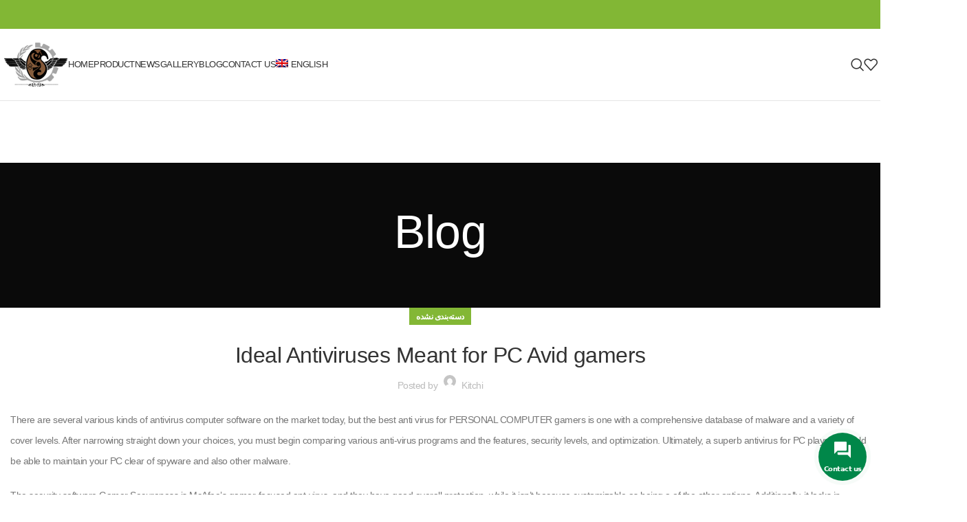

--- FILE ---
content_type: text/html; charset=UTF-8
request_url: https://www.zarintrading.com/ideal-antiviruses-meant-for-pc-avid-gamers/
body_size: 113718
content:
<!DOCTYPE html>
<html lang="en-US">
<head>
	<meta charset="UTF-8">
	<link rel="profile" href="https://gmpg.org/xfn/11">
	<link rel="pingback" href="https://www.zarintrading.com/xmlrpc.php">

	<meta name='robots' content='index, follow, max-image-preview:large, max-snippet:-1, max-video-preview:-1' />
<link rel="alternate" hreflang="en" href="https://www.zarintrading.com/ideal-antiviruses-meant-for-pc-avid-gamers/" />
<link rel="alternate" hreflang="x-default" href="https://www.zarintrading.com/ideal-antiviruses-meant-for-pc-avid-gamers/" />

	<!-- This site is optimized with the Yoast SEO plugin v21.4 - https://yoast.com/wordpress/plugins/seo/ -->
	<title>Ideal Antiviruses Meant for PC Avid gamers - Zarin Trading</title>
	<link rel="canonical" href="https://www.zarintrading.com/ideal-antiviruses-meant-for-pc-avid-gamers/" />
	<meta property="og:locale" content="en_US" />
	<meta property="og:type" content="article" />
	<meta property="og:title" content="Ideal Antiviruses Meant for PC Avid gamers - Zarin Trading" />
	<meta property="og:description" content="There are several various kinds of antivirus computer software on the market today, but the best anti virus for PERSONAL" />
	<meta property="og:url" content="https://www.zarintrading.com/ideal-antiviruses-meant-for-pc-avid-gamers/" />
	<meta property="og:site_name" content="Zarin Trading" />
	<meta property="article:published_time" content="2022-06-28T00:00:00+00:00" />
	<meta property="og:image" content="https://www.zarintrading.com/wp-content/uploads/2022/02/0000.png" />
	<meta property="og:image:width" content="100" />
	<meta property="og:image:height" content="100" />
	<meta property="og:image:type" content="image/png" />
	<meta name="author" content="kitchi" />
	<meta name="twitter:card" content="summary_large_image" />
	<meta name="twitter:label1" content="Written by" />
	<meta name="twitter:data1" content="kitchi" />
	<meta name="twitter:label2" content="Est. reading time" />
	<meta name="twitter:data2" content="2 minutes" />
	<script type="application/ld+json" class="yoast-schema-graph">{"@context":"https://schema.org","@graph":[{"@type":"Article","@id":"https://www.zarintrading.com/ideal-antiviruses-meant-for-pc-avid-gamers/#article","isPartOf":{"@id":"https://www.zarintrading.com/ideal-antiviruses-meant-for-pc-avid-gamers/"},"author":{"name":"kitchi","@id":"https://www.zarintrading.com/#/schema/person/fe0a56f59064dd1290592f2c08d6139a"},"headline":"Ideal Antiviruses Meant for PC Avid gamers","datePublished":"2022-06-28T00:00:00+00:00","dateModified":"2022-06-28T00:00:00+00:00","mainEntityOfPage":{"@id":"https://www.zarintrading.com/ideal-antiviruses-meant-for-pc-avid-gamers/"},"wordCount":321,"commentCount":0,"publisher":{"@id":"https://www.zarintrading.com/#organization"},"articleSection":["دسته‌بندی نشده"],"inLanguage":"en-US","potentialAction":[{"@type":"CommentAction","name":"Comment","target":["https://www.zarintrading.com/ideal-antiviruses-meant-for-pc-avid-gamers/#respond"]}]},{"@type":"WebPage","@id":"https://www.zarintrading.com/ideal-antiviruses-meant-for-pc-avid-gamers/","url":"https://www.zarintrading.com/ideal-antiviruses-meant-for-pc-avid-gamers/","name":"Ideal Antiviruses Meant for PC Avid gamers - Zarin Trading","isPartOf":{"@id":"https://www.zarintrading.com/#website"},"datePublished":"2022-06-28T00:00:00+00:00","dateModified":"2022-06-28T00:00:00+00:00","breadcrumb":{"@id":"https://www.zarintrading.com/ideal-antiviruses-meant-for-pc-avid-gamers/#breadcrumb"},"inLanguage":"en-US","potentialAction":[{"@type":"ReadAction","target":["https://www.zarintrading.com/ideal-antiviruses-meant-for-pc-avid-gamers/"]}]},{"@type":"BreadcrumbList","@id":"https://www.zarintrading.com/ideal-antiviruses-meant-for-pc-avid-gamers/#breadcrumb","itemListElement":[{"@type":"ListItem","position":1,"name":"Home","item":"https://www.zarintrading.com/"},{"@type":"ListItem","position":2,"name":"Blog","item":"https://www.zarintrading.com/blog/"},{"@type":"ListItem","position":3,"name":"Ideal Antiviruses Meant for PC Avid gamers"}]},{"@type":"WebSite","@id":"https://www.zarintrading.com/#website","url":"https://www.zarintrading.com/","name":"Zarin Trading","description":"Exporter and supplier of pistachios | pistachios | Pistachio price | exporter pistachio | best nuts","publisher":{"@id":"https://www.zarintrading.com/#organization"},"potentialAction":[{"@type":"SearchAction","target":{"@type":"EntryPoint","urlTemplate":"https://www.zarintrading.com/?s={search_term_string}"},"query-input":"required name=search_term_string"}],"inLanguage":"en-US"},{"@type":"Organization","@id":"https://www.zarintrading.com/#organization","name":"Zarin Trading","url":"https://www.zarintrading.com/","logo":{"@type":"ImageObject","inLanguage":"en-US","@id":"https://www.zarintrading.com/#/schema/logo/image/","url":"https://www.zarintrading.com/wp-content/uploads/2022/02/logo-zarin-for-post.png","contentUrl":"https://www.zarintrading.com/wp-content/uploads/2022/02/logo-zarin-for-post.png","width":1456,"height":1144,"caption":"Zarin Trading"},"image":{"@id":"https://www.zarintrading.com/#/schema/logo/image/"}},{"@type":"Person","@id":"https://www.zarintrading.com/#/schema/person/fe0a56f59064dd1290592f2c08d6139a","name":"kitchi","image":{"@type":"ImageObject","inLanguage":"en-US","@id":"https://www.zarintrading.com/#/schema/person/image/","url":"https://secure.gravatar.com/avatar/63f45f953ec9a59d60ed514175789019?s=96&d=mm&r=g","contentUrl":"https://secure.gravatar.com/avatar/63f45f953ec9a59d60ed514175789019?s=96&d=mm&r=g","caption":"kitchi"},"url":"https://www.zarintrading.com/author/kitchi/"}]}</script>
	<!-- / Yoast SEO plugin. -->


<link rel="alternate" type="application/rss+xml" title="Zarin Trading &raquo; Feed" href="https://www.zarintrading.com/feed/" />
<link rel="alternate" type="application/rss+xml" title="Zarin Trading &raquo; Comments Feed" href="https://www.zarintrading.com/comments/feed/" />
<link rel="alternate" type="application/rss+xml" title="Zarin Trading &raquo; Ideal Antiviruses Meant for PC Avid gamers Comments Feed" href="https://www.zarintrading.com/ideal-antiviruses-meant-for-pc-avid-gamers/feed/" />
<link rel='stylesheet' id='wp-block-library-css' href='https://www.zarintrading.com/wp-includes/css/dist/block-library/style.min.css?ver=6.3.7' type='text/css' media='all' />
<style id='safe-svg-svg-icon-style-inline-css' type='text/css'>
.safe-svg-cover{text-align:center}.safe-svg-cover .safe-svg-inside{display:inline-block;max-width:100%}.safe-svg-cover svg{height:100%;max-height:100%;max-width:100%;width:100%}

</style>
<link rel='stylesheet' id='wc-blocks-vendors-style-css' href='https://www.zarintrading.com/wp-content/plugins/woocommerce/packages/woocommerce-blocks/build/wc-blocks-vendors-style.css?ver=7.4.3' type='text/css' media='all' />
<link rel='stylesheet' id='wc-blocks-style-css' href='https://www.zarintrading.com/wp-content/plugins/woocommerce/packages/woocommerce-blocks/build/wc-blocks-style.css?ver=7.4.3' type='text/css' media='all' />
<style id='classic-theme-styles-inline-css' type='text/css'>
/*! This file is auto-generated */
.wp-block-button__link{color:#fff;background-color:#32373c;border-radius:9999px;box-shadow:none;text-decoration:none;padding:calc(.667em + 2px) calc(1.333em + 2px);font-size:1.125em}.wp-block-file__button{background:#32373c;color:#fff;text-decoration:none}
</style>
<style id='global-styles-inline-css' type='text/css'>
body{--wp--preset--color--black: #000000;--wp--preset--color--cyan-bluish-gray: #abb8c3;--wp--preset--color--white: #ffffff;--wp--preset--color--pale-pink: #f78da7;--wp--preset--color--vivid-red: #cf2e2e;--wp--preset--color--luminous-vivid-orange: #ff6900;--wp--preset--color--luminous-vivid-amber: #fcb900;--wp--preset--color--light-green-cyan: #7bdcb5;--wp--preset--color--vivid-green-cyan: #00d084;--wp--preset--color--pale-cyan-blue: #8ed1fc;--wp--preset--color--vivid-cyan-blue: #0693e3;--wp--preset--color--vivid-purple: #9b51e0;--wp--preset--gradient--vivid-cyan-blue-to-vivid-purple: linear-gradient(135deg,rgba(6,147,227,1) 0%,rgb(155,81,224) 100%);--wp--preset--gradient--light-green-cyan-to-vivid-green-cyan: linear-gradient(135deg,rgb(122,220,180) 0%,rgb(0,208,130) 100%);--wp--preset--gradient--luminous-vivid-amber-to-luminous-vivid-orange: linear-gradient(135deg,rgba(252,185,0,1) 0%,rgba(255,105,0,1) 100%);--wp--preset--gradient--luminous-vivid-orange-to-vivid-red: linear-gradient(135deg,rgba(255,105,0,1) 0%,rgb(207,46,46) 100%);--wp--preset--gradient--very-light-gray-to-cyan-bluish-gray: linear-gradient(135deg,rgb(238,238,238) 0%,rgb(169,184,195) 100%);--wp--preset--gradient--cool-to-warm-spectrum: linear-gradient(135deg,rgb(74,234,220) 0%,rgb(151,120,209) 20%,rgb(207,42,186) 40%,rgb(238,44,130) 60%,rgb(251,105,98) 80%,rgb(254,248,76) 100%);--wp--preset--gradient--blush-light-purple: linear-gradient(135deg,rgb(255,206,236) 0%,rgb(152,150,240) 100%);--wp--preset--gradient--blush-bordeaux: linear-gradient(135deg,rgb(254,205,165) 0%,rgb(254,45,45) 50%,rgb(107,0,62) 100%);--wp--preset--gradient--luminous-dusk: linear-gradient(135deg,rgb(255,203,112) 0%,rgb(199,81,192) 50%,rgb(65,88,208) 100%);--wp--preset--gradient--pale-ocean: linear-gradient(135deg,rgb(255,245,203) 0%,rgb(182,227,212) 50%,rgb(51,167,181) 100%);--wp--preset--gradient--electric-grass: linear-gradient(135deg,rgb(202,248,128) 0%,rgb(113,206,126) 100%);--wp--preset--gradient--midnight: linear-gradient(135deg,rgb(2,3,129) 0%,rgb(40,116,252) 100%);--wp--preset--font-size--small: 13px;--wp--preset--font-size--medium: 20px;--wp--preset--font-size--large: 36px;--wp--preset--font-size--x-large: 42px;--wp--preset--spacing--20: 0.44rem;--wp--preset--spacing--30: 0.67rem;--wp--preset--spacing--40: 1rem;--wp--preset--spacing--50: 1.5rem;--wp--preset--spacing--60: 2.25rem;--wp--preset--spacing--70: 3.38rem;--wp--preset--spacing--80: 5.06rem;--wp--preset--shadow--natural: 6px 6px 9px rgba(0, 0, 0, 0.2);--wp--preset--shadow--deep: 12px 12px 50px rgba(0, 0, 0, 0.4);--wp--preset--shadow--sharp: 6px 6px 0px rgba(0, 0, 0, 0.2);--wp--preset--shadow--outlined: 6px 6px 0px -3px rgba(255, 255, 255, 1), 6px 6px rgba(0, 0, 0, 1);--wp--preset--shadow--crisp: 6px 6px 0px rgba(0, 0, 0, 1);}:where(.is-layout-flex){gap: 0.5em;}:where(.is-layout-grid){gap: 0.5em;}body .is-layout-flow > .alignleft{float: left;margin-inline-start: 0;margin-inline-end: 2em;}body .is-layout-flow > .alignright{float: right;margin-inline-start: 2em;margin-inline-end: 0;}body .is-layout-flow > .aligncenter{margin-left: auto !important;margin-right: auto !important;}body .is-layout-constrained > .alignleft{float: left;margin-inline-start: 0;margin-inline-end: 2em;}body .is-layout-constrained > .alignright{float: right;margin-inline-start: 2em;margin-inline-end: 0;}body .is-layout-constrained > .aligncenter{margin-left: auto !important;margin-right: auto !important;}body .is-layout-constrained > :where(:not(.alignleft):not(.alignright):not(.alignfull)){max-width: var(--wp--style--global--content-size);margin-left: auto !important;margin-right: auto !important;}body .is-layout-constrained > .alignwide{max-width: var(--wp--style--global--wide-size);}body .is-layout-flex{display: flex;}body .is-layout-flex{flex-wrap: wrap;align-items: center;}body .is-layout-flex > *{margin: 0;}body .is-layout-grid{display: grid;}body .is-layout-grid > *{margin: 0;}:where(.wp-block-columns.is-layout-flex){gap: 2em;}:where(.wp-block-columns.is-layout-grid){gap: 2em;}:where(.wp-block-post-template.is-layout-flex){gap: 1.25em;}:where(.wp-block-post-template.is-layout-grid){gap: 1.25em;}.has-black-color{color: var(--wp--preset--color--black) !important;}.has-cyan-bluish-gray-color{color: var(--wp--preset--color--cyan-bluish-gray) !important;}.has-white-color{color: var(--wp--preset--color--white) !important;}.has-pale-pink-color{color: var(--wp--preset--color--pale-pink) !important;}.has-vivid-red-color{color: var(--wp--preset--color--vivid-red) !important;}.has-luminous-vivid-orange-color{color: var(--wp--preset--color--luminous-vivid-orange) !important;}.has-luminous-vivid-amber-color{color: var(--wp--preset--color--luminous-vivid-amber) !important;}.has-light-green-cyan-color{color: var(--wp--preset--color--light-green-cyan) !important;}.has-vivid-green-cyan-color{color: var(--wp--preset--color--vivid-green-cyan) !important;}.has-pale-cyan-blue-color{color: var(--wp--preset--color--pale-cyan-blue) !important;}.has-vivid-cyan-blue-color{color: var(--wp--preset--color--vivid-cyan-blue) !important;}.has-vivid-purple-color{color: var(--wp--preset--color--vivid-purple) !important;}.has-black-background-color{background-color: var(--wp--preset--color--black) !important;}.has-cyan-bluish-gray-background-color{background-color: var(--wp--preset--color--cyan-bluish-gray) !important;}.has-white-background-color{background-color: var(--wp--preset--color--white) !important;}.has-pale-pink-background-color{background-color: var(--wp--preset--color--pale-pink) !important;}.has-vivid-red-background-color{background-color: var(--wp--preset--color--vivid-red) !important;}.has-luminous-vivid-orange-background-color{background-color: var(--wp--preset--color--luminous-vivid-orange) !important;}.has-luminous-vivid-amber-background-color{background-color: var(--wp--preset--color--luminous-vivid-amber) !important;}.has-light-green-cyan-background-color{background-color: var(--wp--preset--color--light-green-cyan) !important;}.has-vivid-green-cyan-background-color{background-color: var(--wp--preset--color--vivid-green-cyan) !important;}.has-pale-cyan-blue-background-color{background-color: var(--wp--preset--color--pale-cyan-blue) !important;}.has-vivid-cyan-blue-background-color{background-color: var(--wp--preset--color--vivid-cyan-blue) !important;}.has-vivid-purple-background-color{background-color: var(--wp--preset--color--vivid-purple) !important;}.has-black-border-color{border-color: var(--wp--preset--color--black) !important;}.has-cyan-bluish-gray-border-color{border-color: var(--wp--preset--color--cyan-bluish-gray) !important;}.has-white-border-color{border-color: var(--wp--preset--color--white) !important;}.has-pale-pink-border-color{border-color: var(--wp--preset--color--pale-pink) !important;}.has-vivid-red-border-color{border-color: var(--wp--preset--color--vivid-red) !important;}.has-luminous-vivid-orange-border-color{border-color: var(--wp--preset--color--luminous-vivid-orange) !important;}.has-luminous-vivid-amber-border-color{border-color: var(--wp--preset--color--luminous-vivid-amber) !important;}.has-light-green-cyan-border-color{border-color: var(--wp--preset--color--light-green-cyan) !important;}.has-vivid-green-cyan-border-color{border-color: var(--wp--preset--color--vivid-green-cyan) !important;}.has-pale-cyan-blue-border-color{border-color: var(--wp--preset--color--pale-cyan-blue) !important;}.has-vivid-cyan-blue-border-color{border-color: var(--wp--preset--color--vivid-cyan-blue) !important;}.has-vivid-purple-border-color{border-color: var(--wp--preset--color--vivid-purple) !important;}.has-vivid-cyan-blue-to-vivid-purple-gradient-background{background: var(--wp--preset--gradient--vivid-cyan-blue-to-vivid-purple) !important;}.has-light-green-cyan-to-vivid-green-cyan-gradient-background{background: var(--wp--preset--gradient--light-green-cyan-to-vivid-green-cyan) !important;}.has-luminous-vivid-amber-to-luminous-vivid-orange-gradient-background{background: var(--wp--preset--gradient--luminous-vivid-amber-to-luminous-vivid-orange) !important;}.has-luminous-vivid-orange-to-vivid-red-gradient-background{background: var(--wp--preset--gradient--luminous-vivid-orange-to-vivid-red) !important;}.has-very-light-gray-to-cyan-bluish-gray-gradient-background{background: var(--wp--preset--gradient--very-light-gray-to-cyan-bluish-gray) !important;}.has-cool-to-warm-spectrum-gradient-background{background: var(--wp--preset--gradient--cool-to-warm-spectrum) !important;}.has-blush-light-purple-gradient-background{background: var(--wp--preset--gradient--blush-light-purple) !important;}.has-blush-bordeaux-gradient-background{background: var(--wp--preset--gradient--blush-bordeaux) !important;}.has-luminous-dusk-gradient-background{background: var(--wp--preset--gradient--luminous-dusk) !important;}.has-pale-ocean-gradient-background{background: var(--wp--preset--gradient--pale-ocean) !important;}.has-electric-grass-gradient-background{background: var(--wp--preset--gradient--electric-grass) !important;}.has-midnight-gradient-background{background: var(--wp--preset--gradient--midnight) !important;}.has-small-font-size{font-size: var(--wp--preset--font-size--small) !important;}.has-medium-font-size{font-size: var(--wp--preset--font-size--medium) !important;}.has-large-font-size{font-size: var(--wp--preset--font-size--large) !important;}.has-x-large-font-size{font-size: var(--wp--preset--font-size--x-large) !important;}
.wp-block-navigation a:where(:not(.wp-element-button)){color: inherit;}
:where(.wp-block-post-template.is-layout-flex){gap: 1.25em;}:where(.wp-block-post-template.is-layout-grid){gap: 1.25em;}
:where(.wp-block-columns.is-layout-flex){gap: 2em;}:where(.wp-block-columns.is-layout-grid){gap: 2em;}
.wp-block-pullquote{font-size: 1.5em;line-height: 1.6;}
</style>
<link rel='stylesheet' id='rs-plugin-settings-css' href='https://www.zarintrading.com/wp-content/plugins/revslider/public/assets/css/rs6.css?ver=6.2.22' type='text/css' media='all' />
<style id='rs-plugin-settings-inline-css' type='text/css'>
#rs-demo-id {}
</style>
<style id='woocommerce-inline-inline-css' type='text/css'>
.woocommerce form .form-row .required { visibility: visible; }
</style>
<link rel='stylesheet' id='wpml-legacy-horizontal-list-0-css' href='//www.zarintrading.com/wp-content/plugins/sitepress-multilingual-cms/templates/language-switchers/legacy-list-horizontal/style.min.css?ver=1' type='text/css' media='all' />
<style id='wpml-legacy-horizontal-list-0-inline-css' type='text/css'>
.wpml-ls-statics-footer a {color:#444444;background-color:#ffffff;}.wpml-ls-statics-footer a:hover,.wpml-ls-statics-footer a:focus {color:#000000;background-color:#eeeeee;}.wpml-ls-statics-footer .wpml-ls-current-language>a {color:#444444;background-color:#ffffff;}.wpml-ls-statics-footer .wpml-ls-current-language:hover>a, .wpml-ls-statics-footer .wpml-ls-current-language>a:focus {color:#000000;background-color:#eeeeee;}
</style>
<link rel='stylesheet' id='wpml-menu-item-0-css' href='//www.zarintrading.com/wp-content/plugins/sitepress-multilingual-cms/templates/language-switchers/menu-item/style.min.css?ver=1' type='text/css' media='all' />
<link rel='stylesheet' id='js_composer_front-css' href='https://www.zarintrading.com/wp-content/plugins/js_composer/assets/css/js_composer.min.css?ver=7.1' type='text/css' media='all' />
<link rel='stylesheet' id='bootstrap-css' href='https://www.zarintrading.com/wp-content/themes/woodmart/css/bootstrap-light.min.css?ver=7.3.1' type='text/css' media='all' />
<link rel='stylesheet' id='woodmart-style-css' href='https://www.zarintrading.com/wp-content/themes/woodmart/css/parts/base.min.css?ver=7.3.1' type='text/css' media='all' />
<link rel='stylesheet' id='wd-widget-product-cat-css' href='https://www.zarintrading.com/wp-content/themes/woodmart/css/parts/woo-widget-product-cat.min.css?ver=7.3.1' type='text/css' media='all' />
<link rel='stylesheet' id='wd-blog-single-base-css' href='https://www.zarintrading.com/wp-content/themes/woodmart/css/parts/blog-single-base.min.css?ver=7.3.1' type='text/css' media='all' />
<link rel='stylesheet' id='wd-blog-base-css' href='https://www.zarintrading.com/wp-content/themes/woodmart/css/parts/blog-base.min.css?ver=7.3.1' type='text/css' media='all' />
<link rel='stylesheet' id='wd-wp-gutenberg-css' href='https://www.zarintrading.com/wp-content/themes/woodmart/css/parts/wp-gutenberg.min.css?ver=7.3.1' type='text/css' media='all' />
<link rel='stylesheet' id='wd-wpcf7-css' href='https://www.zarintrading.com/wp-content/themes/woodmart/css/parts/int-wpcf7.min.css?ver=7.3.1' type='text/css' media='all' />
<link rel='stylesheet' id='wd-mc4wp-css' href='https://www.zarintrading.com/wp-content/themes/woodmart/css/parts/int-mc4wp.min.css?ver=7.3.1' type='text/css' media='all' />
<link rel='stylesheet' id='wd-revolution-slider-css' href='https://www.zarintrading.com/wp-content/themes/woodmart/css/parts/int-rev-slider.min.css?ver=7.3.1' type='text/css' media='all' />
<link rel='stylesheet' id='wd-wpml-css' href='https://www.zarintrading.com/wp-content/themes/woodmart/css/parts/int-wpml.min.css?ver=7.3.1' type='text/css' media='all' />
<link rel='stylesheet' id='wd-elementor-pro-base-css' href='https://www.zarintrading.com/wp-content/themes/woodmart/css/parts/int-elementor-pro.min.css?ver=7.3.1' type='text/css' media='all' />
<link rel='stylesheet' id='wd-wpbakery-base-css' href='https://www.zarintrading.com/wp-content/themes/woodmart/css/parts/int-wpb-base.min.css?ver=7.3.1' type='text/css' media='all' />
<link rel='stylesheet' id='wd-wpbakery-base-deprecated-css' href='https://www.zarintrading.com/wp-content/themes/woodmart/css/parts/int-wpb-base-deprecated.min.css?ver=7.3.1' type='text/css' media='all' />
<link rel='stylesheet' id='wd-notices-fixed-css' href='https://www.zarintrading.com/wp-content/themes/woodmart/css/parts/woo-opt-sticky-notices.min.css?ver=7.3.1' type='text/css' media='all' />
<link rel='stylesheet' id='wd-woocommerce-base-css' href='https://www.zarintrading.com/wp-content/themes/woodmart/css/parts/woocommerce-base.min.css?ver=7.3.1' type='text/css' media='all' />
<link rel='stylesheet' id='wd-mod-star-rating-css' href='https://www.zarintrading.com/wp-content/themes/woodmart/css/parts/mod-star-rating.min.css?ver=7.3.1' type='text/css' media='all' />
<link rel='stylesheet' id='wd-woo-el-track-order-css' href='https://www.zarintrading.com/wp-content/themes/woodmart/css/parts/woo-el-track-order.min.css?ver=7.3.1' type='text/css' media='all' />
<link rel='stylesheet' id='wd-woo-gutenberg-css' href='https://www.zarintrading.com/wp-content/themes/woodmart/css/parts/woo-gutenberg.min.css?ver=7.3.1' type='text/css' media='all' />
<link rel='stylesheet' id='wd-woo-mod-shop-attributes-css' href='https://www.zarintrading.com/wp-content/themes/woodmart/css/parts/woo-mod-shop-attributes.min.css?ver=7.3.1' type='text/css' media='all' />
<link rel='stylesheet' id='wd-header-base-css' href='https://www.zarintrading.com/wp-content/themes/woodmart/css/parts/header-base.min.css?ver=7.3.1' type='text/css' media='all' />
<link rel='stylesheet' id='wd-mod-tools-css' href='https://www.zarintrading.com/wp-content/themes/woodmart/css/parts/mod-tools.min.css?ver=7.3.1' type='text/css' media='all' />
<link rel='stylesheet' id='wd-header-elements-base-css' href='https://www.zarintrading.com/wp-content/themes/woodmart/css/parts/header-el-base.min.css?ver=7.3.1' type='text/css' media='all' />
<link rel='stylesheet' id='wd-social-icons-css' href='https://www.zarintrading.com/wp-content/themes/woodmart/css/parts/el-social-icons.min.css?ver=7.3.1' type='text/css' media='all' />
<link rel='stylesheet' id='wd-header-search-css' href='https://www.zarintrading.com/wp-content/themes/woodmart/css/parts/header-el-search.min.css?ver=7.3.1' type='text/css' media='all' />
<link rel='stylesheet' id='wd-header-cart-side-css' href='https://www.zarintrading.com/wp-content/themes/woodmart/css/parts/header-el-cart-side.min.css?ver=7.3.1' type='text/css' media='all' />
<link rel='stylesheet' id='wd-header-cart-css' href='https://www.zarintrading.com/wp-content/themes/woodmart/css/parts/header-el-cart.min.css?ver=7.3.1' type='text/css' media='all' />
<link rel='stylesheet' id='wd-widget-shopping-cart-css' href='https://www.zarintrading.com/wp-content/themes/woodmart/css/parts/woo-widget-shopping-cart.min.css?ver=7.3.1' type='text/css' media='all' />
<link rel='stylesheet' id='wd-widget-product-list-css' href='https://www.zarintrading.com/wp-content/themes/woodmart/css/parts/woo-widget-product-list.min.css?ver=7.3.1' type='text/css' media='all' />
<link rel='stylesheet' id='wd-page-title-css' href='https://www.zarintrading.com/wp-content/themes/woodmart/css/parts/page-title.min.css?ver=7.3.1' type='text/css' media='all' />
<link rel='stylesheet' id='wd-page-navigation-css' href='https://www.zarintrading.com/wp-content/themes/woodmart/css/parts/mod-page-navigation.min.css?ver=7.3.1' type='text/css' media='all' />
<link rel='stylesheet' id='wd-blog-loop-base-old-css' href='https://www.zarintrading.com/wp-content/themes/woodmart/css/parts/blog-loop-base-old.min.css?ver=7.3.1' type='text/css' media='all' />
<link rel='stylesheet' id='wd-blog-loop-design-masonry-css' href='https://www.zarintrading.com/wp-content/themes/woodmart/css/parts/blog-loop-design-masonry.min.css?ver=7.3.1' type='text/css' media='all' />
<link rel='stylesheet' id='wd-owl-carousel-css' href='https://www.zarintrading.com/wp-content/themes/woodmart/css/parts/lib-owl-carousel.min.css?ver=7.3.1' type='text/css' media='all' />
<link rel='stylesheet' id='wd-mod-comments-css' href='https://www.zarintrading.com/wp-content/themes/woodmart/css/parts/mod-comments.min.css?ver=7.3.1' type='text/css' media='all' />
<link rel='stylesheet' id='wd-footer-base-css' href='https://www.zarintrading.com/wp-content/themes/woodmart/css/parts/footer-base.min.css?ver=7.3.1' type='text/css' media='all' />
<link rel='stylesheet' id='wd-scroll-top-css' href='https://www.zarintrading.com/wp-content/themes/woodmart/css/parts/opt-scrolltotop.min.css?ver=7.3.1' type='text/css' media='all' />
<link rel='stylesheet' id='wd-wd-search-results-css' href='https://www.zarintrading.com/wp-content/themes/woodmart/css/parts/wd-search-results.min.css?ver=7.3.1' type='text/css' media='all' />
<link rel='stylesheet' id='wd-wd-search-form-css' href='https://www.zarintrading.com/wp-content/themes/woodmart/css/parts/wd-search-form.min.css?ver=7.3.1' type='text/css' media='all' />
<link rel='stylesheet' id='wd-header-search-fullscreen-css' href='https://www.zarintrading.com/wp-content/themes/woodmart/css/parts/header-el-search-fullscreen-general.min.css?ver=7.3.1' type='text/css' media='all' />
<link rel='stylesheet' id='wd-header-search-fullscreen-1-css' href='https://www.zarintrading.com/wp-content/themes/woodmart/css/parts/header-el-search-fullscreen-1.min.css?ver=7.3.1' type='text/css' media='all' />
<link rel='stylesheet' id='xts-style-header_942067-css' href='https://www.zarintrading.com/wp-content/uploads/2024/06/xts-header_942067-1718192822.css?ver=7.3.1' type='text/css' media='all' />
<link rel='stylesheet' id='xts-style-theme_settings_default-css' href='https://www.zarintrading.com/wp-content/uploads/2024/01/xts-theme_settings_default-1704776028.css?ver=7.3.1' type='text/css' media='all' />
<link rel='stylesheet' id='jquery.contactus.css-css' href='https://www.zarintrading.com/wp-content/plugins/ar-contactus/res/css/jquery.contactus.min.css?ver=1.9.2' type='text/css' media='all' />
<link rel='stylesheet' id='contactus.generated.desktop.css-css' href='https://www.zarintrading.com/wp-content/plugins/ar-contactus/res/css/generated-desktop.css?ver=1703318833' type='text/css' media='all' />
<link rel='stylesheet' id='contactus.fa.css-css' href='https://use.fontawesome.com/releases/v5.8.1/css/all.css?ver=1.9.2' type='text/css' media='all' />
<script type='text/javascript' src='https://www.zarintrading.com/wp-includes/js/jquery/jquery.min.js?ver=3.7.0' id='jquery-core-js'></script>
<script type='text/javascript' src='https://www.zarintrading.com/wp-includes/js/jquery/jquery-migrate.min.js?ver=3.4.1' id='jquery-migrate-js'></script>
<script type='text/javascript' id='wpml-cookie-js-extra'>
/* <![CDATA[ */
var wpml_cookies = {"wp-wpml_current_language":{"value":"en","expires":1,"path":"\/"}};
var wpml_cookies = {"wp-wpml_current_language":{"value":"en","expires":1,"path":"\/"}};
/* ]]> */
</script>
<script type='text/javascript' src='https://www.zarintrading.com/wp-content/plugins/sitepress-multilingual-cms/res/js/cookies/language-cookie.js?ver=4.5.4' id='wpml-cookie-js'></script>
<script type='text/javascript' src='https://www.zarintrading.com/wp-content/plugins/revslider/public/assets/js/rbtools.min.js?ver=6.2.22' id='tp-tools-js'></script>
<script type='text/javascript' src='https://www.zarintrading.com/wp-content/plugins/revslider/public/assets/js/rs6.min.js?ver=6.2.22' id='revmin-js'></script>
<script type='text/javascript' src='https://www.zarintrading.com/wp-content/plugins/woocommerce/assets/js/jquery-blockui/jquery.blockUI.min.js?ver=2.7.0-wc.6.5.1' id='jquery-blockui-js'></script>
<script type='text/javascript' id='wc-add-to-cart-js-extra'>
/* <![CDATA[ */
var wc_add_to_cart_params = {"ajax_url":"\/wp-admin\/admin-ajax.php","wc_ajax_url":"\/?wc-ajax=%%endpoint%%","i18n_view_cart":"View cart","cart_url":"https:\/\/www.zarintrading.com","is_cart":"","cart_redirect_after_add":"no"};
/* ]]> */
</script>
<script type='text/javascript' src='https://www.zarintrading.com/wp-content/plugins/woocommerce/assets/js/frontend/add-to-cart.min.js?ver=6.5.1' id='wc-add-to-cart-js'></script>
<script type='text/javascript' src='https://www.zarintrading.com/wp-content/plugins/js_composer/assets/js/vendors/woocommerce-add-to-cart.js?ver=7.1' id='vc_woocommerce-add-to-cart-js-js'></script>
<script type='text/javascript' src='https://www.zarintrading.com/wp-content/themes/woodmart/js/libs/device.min.js?ver=7.3.1' id='wd-device-library-js'></script>
<script type='text/javascript' src='https://www.zarintrading.com/wp-content/themes/woodmart/js/scripts/global/scrollBar.min.js?ver=7.3.1' id='wd-scrollbar-js'></script>
<script type='text/javascript' src='https://www.zarintrading.com/wp-content/plugins/ar-contactus/res/js/scripts.js?ver=1.9.2' id='jquery.contactus.scripts-js'></script>
<script></script><link rel="https://api.w.org/" href="https://www.zarintrading.com/wp-json/" /><link rel="alternate" type="application/json" href="https://www.zarintrading.com/wp-json/wp/v2/posts/15505" /><link rel="EditURI" type="application/rsd+xml" title="RSD" href="https://www.zarintrading.com/xmlrpc.php?rsd" />
<meta name="generator" content="WordPress 6.3.7" />
<meta name="generator" content="WooCommerce 6.5.1" />
<link rel='shortlink' href='https://www.zarintrading.com/?p=15505' />
<link rel="alternate" type="application/json+oembed" href="https://www.zarintrading.com/wp-json/oembed/1.0/embed?url=https%3A%2F%2Fwww.zarintrading.com%2Fideal-antiviruses-meant-for-pc-avid-gamers%2F" />
<link rel="alternate" type="text/xml+oembed" href="https://www.zarintrading.com/wp-json/oembed/1.0/embed?url=https%3A%2F%2Fwww.zarintrading.com%2Fideal-antiviruses-meant-for-pc-avid-gamers%2F&#038;format=xml" />
<meta name="generator" content="WPML ver:4.5.4 stt:5,1;" />
<meta name="theme-color" content="#ef394e">					<meta name="viewport" content="width=device-width, initial-scale=1.0, maximum-scale=1.0, user-scalable=no">
										<noscript><style>.woocommerce-product-gallery{ opacity: 1 !important; }</style></noscript>
	<meta name="generator" content="Powered by WPBakery Page Builder - drag and drop page builder for WordPress."/>
<meta name="generator" content="Powered by Slider Revolution 6.2.22 - responsive, Mobile-Friendly Slider Plugin for WordPress with comfortable drag and drop interface." />
<link rel="icon" href="https://www.zarintrading.com/wp-content/uploads/2024/07/cropped-zarin-32x32.png" sizes="32x32" />
<link rel="icon" href="https://www.zarintrading.com/wp-content/uploads/2024/07/cropped-zarin-192x192.png" sizes="192x192" />
<link rel="apple-touch-icon" href="https://www.zarintrading.com/wp-content/uploads/2024/07/cropped-zarin-180x180.png" />
<meta name="msapplication-TileImage" content="https://www.zarintrading.com/wp-content/uploads/2024/07/cropped-zarin-270x270.png" />
<script type="text/javascript">function setREVStartSize(e){
			//window.requestAnimationFrame(function() {				 
				window.RSIW = window.RSIW===undefined ? window.innerWidth : window.RSIW;	
				window.RSIH = window.RSIH===undefined ? window.innerHeight : window.RSIH;	
				try {								
					var pw = document.getElementById(e.c).parentNode.offsetWidth,
						newh;
					pw = pw===0 || isNaN(pw) ? window.RSIW : pw;
					e.tabw = e.tabw===undefined ? 0 : parseInt(e.tabw);
					e.thumbw = e.thumbw===undefined ? 0 : parseInt(e.thumbw);
					e.tabh = e.tabh===undefined ? 0 : parseInt(e.tabh);
					e.thumbh = e.thumbh===undefined ? 0 : parseInt(e.thumbh);
					e.tabhide = e.tabhide===undefined ? 0 : parseInt(e.tabhide);
					e.thumbhide = e.thumbhide===undefined ? 0 : parseInt(e.thumbhide);
					e.mh = e.mh===undefined || e.mh=="" || e.mh==="auto" ? 0 : parseInt(e.mh,0);		
					if(e.layout==="fullscreen" || e.l==="fullscreen") 						
						newh = Math.max(e.mh,window.RSIH);					
					else{					
						e.gw = Array.isArray(e.gw) ? e.gw : [e.gw];
						for (var i in e.rl) if (e.gw[i]===undefined || e.gw[i]===0) e.gw[i] = e.gw[i-1];					
						e.gh = e.el===undefined || e.el==="" || (Array.isArray(e.el) && e.el.length==0)? e.gh : e.el;
						e.gh = Array.isArray(e.gh) ? e.gh : [e.gh];
						for (var i in e.rl) if (e.gh[i]===undefined || e.gh[i]===0) e.gh[i] = e.gh[i-1];
											
						var nl = new Array(e.rl.length),
							ix = 0,						
							sl;					
						e.tabw = e.tabhide>=pw ? 0 : e.tabw;
						e.thumbw = e.thumbhide>=pw ? 0 : e.thumbw;
						e.tabh = e.tabhide>=pw ? 0 : e.tabh;
						e.thumbh = e.thumbhide>=pw ? 0 : e.thumbh;					
						for (var i in e.rl) nl[i] = e.rl[i]<window.RSIW ? 0 : e.rl[i];
						sl = nl[0];									
						for (var i in nl) if (sl>nl[i] && nl[i]>0) { sl = nl[i]; ix=i;}															
						var m = pw>(e.gw[ix]+e.tabw+e.thumbw) ? 1 : (pw-(e.tabw+e.thumbw)) / (e.gw[ix]);					
						newh =  (e.gh[ix] * m) + (e.tabh + e.thumbh);
					}				
					if(window.rs_init_css===undefined) window.rs_init_css = document.head.appendChild(document.createElement("style"));					
					document.getElementById(e.c).height = newh+"px";
					window.rs_init_css.innerHTML += "#"+e.c+"_wrapper { height: "+newh+"px }";				
				} catch(e){
					console.log("Failure at Presize of Slider:" + e)
				}					   
			//});
		  };</script>
		<style type="text/css" id="wp-custom-css">
			a,li,p,.whb-color-dark .navigation-style-default .item-level-0>a,.btns-default-dark #dokan-form-contact-seller.seller-form input.dokan-btn-theme, .btns-default-dark .cart-actions .button[name=update_cart], .btns-default-dark .cart-totals-inner .shipping-calculator-form .button, .btns-default-dark .simplePopup .submit-report-abuse, .btns-default-dark .vendor_sort input[type=submit], .btns-default-dark .wcmp-quick-info-wrapper input[type=submit], .btns-default-dark .wd-age-verify-forbidden, .btns-default-dark .widget_price_filter .price_slider_amount .button, .btns-default-dark .widget_shopping_cart .buttons .btn-cart, .btns-default-dark .woodmart-switch-to-register
{
	letter-spacing:0px;
}
a, li, p, .whb-color-dark .navigation-style-default .item-level-0>a, .btns-default-dark #dokan-form-contact-seller.seller-form input.dokan-btn-theme, .btns-default-dark .cart-actions .button[name=update_cart], .btns-default-dark .cart-totals-inner .shipping-calculator-form .button, .btns-default-dark .simplePopup .submit-report-abuse, .btns-default-dark .vendor_sort input[type=submit], .btns-default-dark .wcmp-quick-info-wrapper input[type=submit], .btns-default-dark .wd-age-verify-forbidden, .btns-default-dark .widget_price_filter .price_slider_amount .button, .btns-default-dark .widget_shopping_cart .buttons .btn-cart, .btns-default-dark .woodmart-switch-to-register, a, abbr, acronym, address, applet, article, aside, audio, b, big, blockquote, body, canvas, caption, center, cite, code, dd, del, details, dfn, div, dl, dt, em, embed, fieldset, figcaption, figure, footer, form, h1, h2, h3, h4, h5, h6, header, hgroup, html, i, iframe, img, ins, kbd, label, legend, li, mark, menu, nav, object, ol, output, p, pre, q, ruby, s, samp, section, small, span, strike, strong, sub, summary, sup, table, tbody, td, tfoot, th, thead, time, tr, tt, u, ul, var, video
{
	letter-spacing:-0.5px;
line-height:2.2;
}

.cs-uwac__popup-wrapper.cs-uwac__popup-theme--simple .cs-uwac__popup-chatbox .cs-uwac__popup-chatbox_content .cs-uwac__popup-chatbox_content-list .cs-uwac__popup-chatbox_content-item .cs-uwac__popup-account .cs-uwac__popup-account_content .cs-uwac__account_status {
    margin: 3px 20px 3px 65px !important ;
}

.cs-uwac__popup-wrapper.cs-uwac__popup-theme--simple .cs-uwac__popup-chatbox .cs-uwac__popup-chatbox_content .cs-uwac__popup-chatbox_content-list .cs-uwac__popup-chatbox_content-item .cs-uwac__popup-account.cs-uwac__popup-account--online .cs-uwac__popup-account_content .cs-uwac__account_name {
       margin: 3px 20px 3px 65px ;
}		</style>
		<style>
		
		</style><noscript><style> .wpb_animate_when_almost_visible { opacity: 1; }</style></noscript></head>

<body class="post-template-default single single-post postid-15505 single-format-standard theme-woodmart woocommerce-no-js wrapper-custom  categories-accordion-on woodmart-ajax-shop-on offcanvas-sidebar-mobile offcanvas-sidebar-tablet notifications-sticky wpb-js-composer js-comp-ver-7.1 vc_responsive elementor-default elementor-kit-7">
			<script type="text/javascript" id="wd-flicker-fix">// Flicker fix.</script>	
	
	<div class="website-wrapper">
									<header class="whb-header whb-header_942067 whb-sticky-shadow whb-scroll-stick whb-sticky-real">
					<div class="whb-main-header">
	
<div class="whb-row whb-top-bar whb-not-sticky-row whb-with-bg whb-without-border whb-color-dark whb-flex-flex-middle">
	<div class="container">
		<div class="whb-flex-row whb-top-bar-inner">
			<div class="whb-column whb-col-left whb-visible-lg">
	
<div class="wd-header-text set-cont-mb-s reset-last-child "><script>}</script></div>
</div>
<div class="whb-column whb-col-center whb-visible-lg whb-empty-column">
	</div>
<div class="whb-column whb-col-right whb-visible-lg">
	
			<div class=" wd-social-icons  icons-design-default icons-size-small color-scheme-light social-share social-form-circle text-center">

				
									<a rel="noopener noreferrer nofollow" href="https://www.facebook.com/sharer/sharer.php?u=https://www.zarintrading.com/ideal-antiviruses-meant-for-pc-avid-gamers/" target="_blank" class=" wd-social-icon social-facebook" aria-label="Facebook social link">
						<span class="wd-icon"></span>
											</a>
				
									<a rel="noopener noreferrer nofollow" href="https://twitter.com/share?url=https://www.zarintrading.com/ideal-antiviruses-meant-for-pc-avid-gamers/" target="_blank" class=" wd-social-icon social-twitter" aria-label="Twitter social link">
						<span class="wd-icon"></span>
											</a>
				
				
				
				
									<a rel="noopener noreferrer nofollow" href="https://pinterest.com/pin/create/button/?url=https://www.zarintrading.com/ideal-antiviruses-meant-for-pc-avid-gamers/&media=https://www.zarintrading.com/wp-includes/images/media/default.png&description=Ideal+Antiviruses+Meant+for+PC+Avid+gamers" target="_blank" class=" wd-social-icon social-pinterest" aria-label="Pinterest social link">
						<span class="wd-icon"></span>
											</a>
				
				
									<a rel="noopener noreferrer nofollow" href="https://www.linkedin.com/shareArticle?mini=true&url=https://www.zarintrading.com/ideal-antiviruses-meant-for-pc-avid-gamers/" target="_blank" class=" wd-social-icon social-linkedin" aria-label="Linkedin social link">
						<span class="wd-icon"></span>
											</a>
				
				
				
				
				
				
				
				
				
				
								
								
				
				
									<a rel="noopener noreferrer nofollow" href="https://telegram.me/share/url?url=https://www.zarintrading.com/ideal-antiviruses-meant-for-pc-avid-gamers/" target="_blank" class=" wd-social-icon social-tg" aria-label="Telegram social link">
						<span class="wd-icon"></span>
											</a>
								
				
			</div>

		</div>
<div class="whb-column whb-col-mobile whb-hidden-lg">
	
			<div class=" wd-social-icons  icons-design-default icons-size-small color-scheme-light social-share social-form-circle text-center">

				
									<a rel="noopener noreferrer nofollow" href="https://www.facebook.com/sharer/sharer.php?u=https://www.zarintrading.com/ideal-antiviruses-meant-for-pc-avid-gamers/" target="_blank" class=" wd-social-icon social-facebook" aria-label="Facebook social link">
						<span class="wd-icon"></span>
											</a>
				
									<a rel="noopener noreferrer nofollow" href="https://twitter.com/share?url=https://www.zarintrading.com/ideal-antiviruses-meant-for-pc-avid-gamers/" target="_blank" class=" wd-social-icon social-twitter" aria-label="Twitter social link">
						<span class="wd-icon"></span>
											</a>
				
				
				
				
									<a rel="noopener noreferrer nofollow" href="https://pinterest.com/pin/create/button/?url=https://www.zarintrading.com/ideal-antiviruses-meant-for-pc-avid-gamers/&media=https://www.zarintrading.com/wp-includes/images/media/default.png&description=Ideal+Antiviruses+Meant+for+PC+Avid+gamers" target="_blank" class=" wd-social-icon social-pinterest" aria-label="Pinterest social link">
						<span class="wd-icon"></span>
											</a>
				
				
									<a rel="noopener noreferrer nofollow" href="https://www.linkedin.com/shareArticle?mini=true&url=https://www.zarintrading.com/ideal-antiviruses-meant-for-pc-avid-gamers/" target="_blank" class=" wd-social-icon social-linkedin" aria-label="Linkedin social link">
						<span class="wd-icon"></span>
											</a>
				
				
				
				
				
				
				
				
				
				
								
								
				
				
									<a rel="noopener noreferrer nofollow" href="https://telegram.me/share/url?url=https://www.zarintrading.com/ideal-antiviruses-meant-for-pc-avid-gamers/" target="_blank" class=" wd-social-icon social-tg" aria-label="Telegram social link">
						<span class="wd-icon"></span>
											</a>
								
				
			</div>

		
<div class="wd-header-text set-cont-mb-s reset-last-child "><script>}</script></div>
</div>
		</div>
	</div>
</div>

<div class="whb-row whb-general-header whb-not-sticky-row whb-without-bg whb-border-fullwidth whb-color-dark whb-flex-flex-middle">
	<div class="container">
		<div class="whb-flex-row whb-general-header-inner">
			<div class="whb-column whb-col-left whb-visible-lg">
	<div class="site-logo">
	<a href="https://www.zarintrading.com/" class="wd-logo wd-main-logo" rel="home">
		<img src="https://www.zarintrading.com/wp-content/uploads/2022/02/cropped-0000.png" alt="Zarin Trading" style="max-width: 250px;" />	</a>
	</div>
</div>
<div class="whb-column whb-col-center whb-visible-lg">
	<div class="wd-header-nav wd-header-main-nav text-left wd-design-1" role="navigation" aria-label="Main navigation">
	<ul id="menu-%d9%86%d8%a7%d9%88%d8%a8%d8%b1%db%8c-%d9%85%d9%88%d8%a8%d8%a7%db%8c%d9%84" class="menu wd-nav wd-nav-main wd-style-default wd-gap-s"><li id="menu-item-12722" class="menu-item menu-item-type-custom menu-item-object-custom menu-item-home menu-item-12722 item-level-0 menu-simple-dropdown wd-event-hover" ><a href="https://www.zarintrading.com" class="woodmart-nav-link"><span class="nav-link-text">Home</span></a></li>
<li id="menu-item-12723" class="menu-item menu-item-type-custom menu-item-object-custom menu-item-has-children menu-item-12723 item-level-0 menu-mega-dropdown wd-event-hover dropdown-with-height" style="--wd-dropdown-height: 300px;"><a href="#" class="woodmart-nav-link"><span class="nav-link-text">Product</span></a><div class="color-scheme-dark wd-design-full-width wd-dropdown-menu wd-dropdown"><div class="container">
<ul class="wd-sub-menu row color-scheme-dark">
	<li id="menu-item-17234" class="menu-item menu-item-type-custom menu-item-object-custom menu-item-has-children menu-item-17234 item-level-1 wd-event-hover col-auto" ><a href="#" class="woodmart-nav-link">Medicinal herbs</a>
	<ul class="sub-sub-menu">
		<li id="menu-item-17235" class="menu-item menu-item-type-custom menu-item-object-custom menu-item-17235 item-level-2 wd-event-hover" ><a href="#" class="woodmart-nav-link">thyme leaves</a></li>
		<li id="menu-item-17236" class="menu-item menu-item-type-custom menu-item-object-custom menu-item-17236 item-level-2 wd-event-hover" ><a href="#" class="woodmart-nav-link">Thyme</a></li>
		<li id="menu-item-17237" class="menu-item menu-item-type-custom menu-item-object-custom menu-item-17237 item-level-2 wd-event-hover" ><a href="#" class="woodmart-nav-link">oregano</a></li>
		<li id="menu-item-17239" class="menu-item menu-item-type-custom menu-item-object-custom menu-item-17239 item-level-2 wd-event-hover" ><a href="#" class="woodmart-nav-link">fennel</a></li>
		<li id="menu-item-17240" class="menu-item menu-item-type-custom menu-item-object-custom menu-item-17240 item-level-2 wd-event-hover" ><a href="#" class="woodmart-nav-link">Cumin</a></li>
		<li id="menu-item-17241" class="menu-item menu-item-type-custom menu-item-object-custom menu-item-17241 item-level-2 wd-event-hover" ><a href="#" class="woodmart-nav-link">coriander</a></li>
		<li id="menu-item-17242" class="menu-item menu-item-type-custom menu-item-object-custom menu-item-17242 item-level-2 wd-event-hover" ><a href="#" class="woodmart-nav-link">mint leaves</a></li>
		<li id="menu-item-17243" class="menu-item menu-item-type-custom menu-item-object-custom menu-item-17243 item-level-2 wd-event-hover" ><a href="#" class="woodmart-nav-link">coriander seeds</a></li>
		<li id="menu-item-17244" class="menu-item menu-item-type-custom menu-item-object-custom menu-item-17244 item-level-2 wd-event-hover" ><a href="#" class="woodmart-nav-link">Coriander</a></li>
		<li id="menu-item-17245" class="menu-item menu-item-type-custom menu-item-object-custom menu-item-17245 item-level-2 wd-event-hover" ><a href="#" class="woodmart-nav-link">basil seed</a></li>
		<li id="menu-item-17246" class="menu-item menu-item-type-custom menu-item-object-custom menu-item-17246 item-level-2 wd-event-hover" ><a href="#" class="woodmart-nav-link">red sumac</a></li>
		<li id="menu-item-17247" class="menu-item menu-item-type-custom menu-item-object-custom menu-item-17247 item-level-2 wd-event-hover" ><a href="#" class="woodmart-nav-link">Brown sumac</a></li>
		<li id="menu-item-17248" class="menu-item menu-item-type-custom menu-item-object-custom menu-item-17248 item-level-2 wd-event-hover" ><a href="#" class="woodmart-nav-link">onion powder</a></li>
		<li id="menu-item-17249" class="menu-item menu-item-type-custom menu-item-object-custom menu-item-17249 item-level-2 wd-event-hover" ><a href="#" class="woodmart-nav-link">Darab rose bud</a></li>
		<li id="menu-item-17250" class="menu-item menu-item-type-custom menu-item-object-custom menu-item-17250 item-level-2 wd-event-hover" ><a href="#" class="woodmart-nav-link">Flixweed</a></li>
		<li id="menu-item-17251" class="menu-item menu-item-type-custom menu-item-object-custom menu-item-17251 item-level-2 wd-event-hover" ><a href="#" class="woodmart-nav-link">Borage flower</a></li>
		<li id="menu-item-17252" class="menu-item menu-item-type-custom menu-item-object-custom menu-item-17252 item-level-2 wd-event-hover" ><a href="#" class="woodmart-nav-link">Orange spring sweat</a></li>
		<li id="menu-item-17253" class="menu-item menu-item-type-custom menu-item-object-custom menu-item-17253 item-level-2 wd-event-hover" ><a href="#" class="woodmart-nav-link">pussy willow</a></li>
		<li id="menu-item-17254" class="menu-item menu-item-type-custom menu-item-object-custom menu-item-17254 item-level-2 wd-event-hover" ><a href="#" class="woodmart-nav-link">fenugreek</a></li>
		<li id="menu-item-17255" class="menu-item menu-item-type-custom menu-item-object-custom menu-item-17255 item-level-2 wd-event-hover" ><a href="#" class="woodmart-nav-link">Shatre</a></li>
		<li id="menu-item-17256" class="menu-item menu-item-type-custom menu-item-object-custom menu-item-17256 item-level-2 wd-event-hover" ><a href="#" class="woodmart-nav-link">anisette</a></li>
		<li id="menu-item-17257" class="menu-item menu-item-type-custom menu-item-object-custom menu-item-17257 item-level-2 wd-event-hover" ><a href="#" class="woodmart-nav-link">Nettle</a></li>
		<li id="menu-item-17258" class="menu-item menu-item-type-custom menu-item-object-custom menu-item-17258 item-level-2 wd-event-hover" ><a href="#" class="woodmart-nav-link">chicory</a></li>
		<li id="menu-item-17259" class="menu-item menu-item-type-custom menu-item-object-custom menu-item-17259 item-level-2 wd-event-hover" ><a href="#" class="woodmart-nav-link">Tarone</a></li>
		<li id="menu-item-17260" class="menu-item menu-item-type-custom menu-item-object-custom menu-item-17260 item-level-2 wd-event-hover" ><a href="#" class="woodmart-nav-link">Nestern&#8217;s sweat</a></li>
	</ul>
</li>
	<li id="menu-item-17263" class="menu-item menu-item-type-custom menu-item-object-custom menu-item-has-children menu-item-17263 item-level-1 wd-event-hover col-auto" ><a href="#" class="woodmart-nav-link">Beans</a>
	<ul class="sub-sub-menu">
		<li id="menu-item-17264" class="menu-item menu-item-type-custom menu-item-object-custom menu-item-17264 item-level-2 wd-event-hover" ><a href="#" class="woodmart-nav-link">Chickpeas size seven</a></li>
		<li id="menu-item-17265" class="menu-item menu-item-type-custom menu-item-object-custom menu-item-17265 item-level-2 wd-event-hover" ><a href="#" class="woodmart-nav-link">Chickpeas size Eight</a></li>
		<li id="menu-item-17266" class="menu-item menu-item-type-custom menu-item-object-custom menu-item-17266 item-level-2 wd-event-hover" ><a href="#" class="woodmart-nav-link">Chickpeas size nine</a></li>
		<li id="menu-item-17267" class="menu-item menu-item-type-custom menu-item-object-custom menu-item-17267 item-level-2 wd-event-hover" ><a href="#" class="woodmart-nav-link">Chickpeas size eight and nine</a></li>
		<li id="menu-item-17268" class="menu-item menu-item-type-custom menu-item-object-custom menu-item-17268 item-level-2 wd-event-hover" ><a href="#" class="woodmart-nav-link">Chickpeas size Ten</a></li>
		<li id="menu-item-17269" class="menu-item menu-item-type-custom menu-item-object-custom menu-item-17269 item-level-2 wd-event-hover" ><a href="#" class="woodmart-nav-link">Economic chickpeas size six, seven, eight and nine</a></li>
		<li id="menu-item-17270" class="menu-item menu-item-type-custom menu-item-object-custom menu-item-17270 item-level-2 wd-event-hover" ><a href="#" class="woodmart-nav-link">White beans</a></li>
		<li id="menu-item-17271" class="menu-item menu-item-type-custom menu-item-object-custom menu-item-17271 item-level-2 wd-event-hover" ><a href="#" class="woodmart-nav-link">Pinto beans</a></li>
		<li id="menu-item-17272" class="menu-item menu-item-type-custom menu-item-object-custom menu-item-17272 item-level-2 wd-event-hover" ><a href="#" class="woodmart-nav-link">Minab dried lemon</a></li>
		<li id="menu-item-17273" class="menu-item menu-item-type-custom menu-item-object-custom menu-item-17273 item-level-2 wd-event-hover" ><a href="#" class="woodmart-nav-link">Jahrom dried lemon</a></li>
	</ul>
</li>
	<li id="menu-item-17274" class="menu-item menu-item-type-custom menu-item-object-custom menu-item-has-children menu-item-17274 item-level-1 wd-event-hover col-auto" ><a href="#" class="woodmart-nav-link">Beverages</a>
	<ul class="sub-sub-menu">
		<li id="menu-item-17276" class="menu-item menu-item-type-custom menu-item-object-custom menu-item-17276 item-level-2 wd-event-hover" ><a href="#" class="woodmart-nav-link">Black Giant vitamin C drink</a></li>
		<li id="menu-item-17277" class="menu-item menu-item-type-custom menu-item-object-custom menu-item-17277 item-level-2 wd-event-hover" ><a href="#" class="woodmart-nav-link">Black Giant energy drink</a></li>
	</ul>
</li>
	<li id="menu-item-17278" class="menu-item menu-item-type-custom menu-item-object-custom menu-item-has-children menu-item-17278 item-level-1 wd-event-hover col-auto" ><a href="https://www.zarintrading.com/laundry-detergent/" class="woodmart-nav-link">Detergent</a>
	<ul class="sub-sub-menu">
		<li id="menu-item-17281" class="menu-item menu-item-type-custom menu-item-object-custom menu-item-has-children menu-item-17281 item-level-2 wd-event-hover" ><a href="#" class="woodmart-nav-link">Washing liquid</a>
		<ul class="sub-sub-menu">
			<li id="menu-item-17282" class="menu-item menu-item-type-custom menu-item-object-custom menu-item-17282 item-level-3 wd-event-hover" ><a href="#" class="woodmart-nav-link">Classic transparent laundry liquid</a></li>
			<li id="menu-item-17285" class="menu-item menu-item-type-custom menu-item-object-custom menu-item-17285 item-level-3 wd-event-hover" ><a href="#" class="woodmart-nav-link">Landor transparent washing liquid</a></li>
		</ul>
</li>
		<li id="menu-item-17283" class="menu-item menu-item-type-custom menu-item-object-custom menu-item-17283 item-level-2 wd-event-hover" ><a href="#" class="woodmart-nav-link">Dishwashing Liquid</a></li>
		<li id="menu-item-17284" class="menu-item menu-item-type-custom menu-item-object-custom menu-item-has-children menu-item-17284 item-level-2 wd-event-hover" ><a href="#" class="woodmart-nav-link">Washing liquid</a>
		<ul class="sub-sub-menu">
			<li id="menu-item-17286" class="menu-item menu-item-type-custom menu-item-object-custom menu-item-17286 item-level-3 wd-event-hover" ><a href="#" class="woodmart-nav-link">Toilet liquid with rose scent</a></li>
			<li id="menu-item-17287" class="menu-item menu-item-type-custom menu-item-object-custom menu-item-17287 item-level-3 wd-event-hover" ><a href="#" class="woodmart-nav-link">Toilet liquid with the scent of Landor</a></li>
			<li id="menu-item-17288" class="menu-item menu-item-type-custom menu-item-object-custom menu-item-17288 item-level-3 wd-event-hover" ><a href="#" class="woodmart-nav-link">Toilet liquid with the scent of narcissus flowers</a></li>
			<li id="menu-item-17289" class="menu-item menu-item-type-custom menu-item-object-custom menu-item-17289 item-level-3 wd-event-hover" ><a href="#" class="woodmart-nav-link">Toilet liquid with lotus scent</a></li>
		</ul>
</li>
		<li id="menu-item-17290" class="menu-item menu-item-type-custom menu-item-object-custom menu-item-has-children menu-item-17290 item-level-2 wd-event-hover" ><a href="#" class="woodmart-nav-link">shampoo</a>
		<ul class="sub-sub-menu">
			<li id="menu-item-17291" class="menu-item menu-item-type-custom menu-item-object-custom menu-item-17291 item-level-3 wd-event-hover" ><a href="#" class="woodmart-nav-link">Classic egg shampoo</a></li>
		</ul>
</li>
	</ul>
</li>
</ul>
</div>
</div>
</li>
<li id="menu-item-17280" class="menu-item menu-item-type-custom menu-item-object-custom menu-item-17280 item-level-0 menu-simple-dropdown wd-event-hover" ><a href="#" class="woodmart-nav-link"><span class="nav-link-text">News</span></a></li>
<li id="menu-item-17279" class="menu-item menu-item-type-custom menu-item-object-custom menu-item-17279 item-level-0 menu-simple-dropdown wd-event-hover" ><a href="#" class="woodmart-nav-link"><span class="nav-link-text">gallery</span></a></li>
<li id="menu-item-17329" class="menu-item menu-item-type-post_type menu-item-object-page menu-item-17329 item-level-0 menu-simple-dropdown wd-event-hover" ><a href="https://www.zarintrading.com/blog-2/" class="woodmart-nav-link"><span class="nav-link-text">blog</span></a></li>
<li id="menu-item-12726" class="menu-item menu-item-type-custom menu-item-object-custom menu-item-12726 item-level-0 menu-simple-dropdown wd-event-hover" ><a href="https://www.zarintrading.com/contact-us/" class="woodmart-nav-link"><span class="nav-link-text">Contact us</span></a></li>
<li id="menu-item-wpml-ls-46-en" class="menu-item wpml-ls-slot-46 wpml-ls-item wpml-ls-item-en wpml-ls-current-language wpml-ls-menu-item wpml-ls-first-item wpml-ls-last-item menu-item-type-wpml_ls_menu_item menu-item-object-wpml_ls_menu_item menu-item-wpml-ls-46-en item-level-0 menu-simple-dropdown wd-event-hover" ><a title="English" href="https://www.zarintrading.com/ideal-antiviruses-meant-for-pc-avid-gamers/" class="woodmart-nav-link"><span class="nav-link-text"><img
            class="wpml-ls-flag"
            src="https://www.zarintrading.com/wp-content/plugins/sitepress-multilingual-cms/res/flags/en.png"
            alt=""
            
            
    /><span class="wpml-ls-display">English</span></span></a></li>
</ul></div><!--END MAIN-NAV-->
</div>
<div class="whb-column whb-col-right whb-visible-lg">
	<div class="wd-header-search wd-tools-element wd-design-1 wd-style-icon wd-display-full-screen whb-duljtjrl87kj7pmuut6b" title="Search">
	<a href="javascript:void(0);" aria-label="Search">
		
			<span class="wd-tools-icon">
							</span>

			<span class="wd-tools-text">
				Search			</span>

			</a>
	</div>

<div class="wd-header-wishlist wd-tools-element wd-style-icon wd-design-2 whb-i8977fqp1lmve3hyjltf" title="My Wishlist">
	<a href="https://www.zarintrading.com/ideal-antiviruses-meant-for-pc-avid-gamers/">
		
			<span class="wd-tools-icon">
				
							</span>

			<span class="wd-tools-text">
				Wishlist			</span>

			</a>
</div>
</div>
<div class="whb-column whb-mobile-left whb-hidden-lg">
	<div class="wd-tools-element wd-header-mobile-nav wd-style-text wd-design-1 whb-wn5z894j1g5n0yp3eeuz">
	<a href="#" rel="nofollow" aria-label="Open mobile menu">
		
		<span class="wd-tools-icon">
					</span>

		<span class="wd-tools-text">Menu</span>

			</a>
</div><!--END wd-header-mobile-nav--></div>
<div class="whb-column whb-mobile-center whb-hidden-lg">
	<div class="site-logo">
	<a href="https://www.zarintrading.com/" class="wd-logo wd-main-logo" rel="home">
		<img src="https://www.zarintrading.com/wp-content/uploads/2024/06/cropped-0000.png" alt="Zarin Trading" style="max-width: 140px;" />	</a>
	</div>
</div>
<div class="whb-column whb-mobile-right whb-hidden-lg">
	
<div class="wd-header-cart wd-tools-element wd-design-5 cart-widget-opener whb-u6cx6mzhiof1qeysah9h">
	<a href="https://www.zarintrading.com" title="Shopping cart">
		
			<span class="wd-tools-icon wd-icon-alt">
															<span class="wd-cart-number wd-tools-count">0 <span>items</span></span>
									</span>
			<span class="wd-tools-text">
				
										<span class="wd-cart-subtotal"><span class="woocommerce-Price-amount amount"><bdi>0&nbsp;<span class="woocommerce-Price-currencySymbol">&#x062A;&#x0648;&#x0645;&#x0627;&#x0646;</span></bdi></span></span>
					</span>

			</a>
	</div>
</div>
		</div>
	</div>
</div>

<div class="whb-row whb-header-bottom whb-not-sticky-row whb-without-bg whb-without-border whb-color-dark whb-hidden-mobile whb-flex-flex-middle">
	<div class="container">
		<div class="whb-flex-row whb-header-bottom-inner">
			<div class="whb-column whb-col-left whb-visible-lg whb-empty-column">
	</div>
<div class="whb-column whb-col-center whb-visible-lg">
	
<div class="wd-header-text set-cont-mb-s reset-last-child "><script>}</script></div>
</div>
<div class="whb-column whb-col-right whb-visible-lg whb-empty-column">
	</div>
<div class="whb-column whb-col-mobile whb-hidden-lg">
	
<div class="wd-header-text set-cont-mb-s reset-last-child "><script>}</script></div>
</div>
		</div>
	</div>
</div>
</div>
				</header>
			
								<div class="main-page-wrapper">
		
						<div class="page-title  page-title-default title-size-default title-design-centered color-scheme-light title-blog" style="">
					<div class="container">
													<h3 class="entry-title title">Blog</h3>
						
						
													<div class="breadcrumbs"><a href="https://www.zarintrading.com/" rel="v:url" property="v:title">Home</a> &raquo; <span><a rel="v:url" href="https://www.zarintrading.com/category/%d8%af%d8%b3%d8%aa%d9%87%e2%80%8c%d8%a8%d9%86%d8%af%db%8c-%d9%86%d8%b4%d8%af%d9%87/">دسته‌بندی نشده</a></span> &raquo; </div><!-- .breadcrumbs -->											</div>
				</div>
			
		<!-- MAIN CONTENT AREA -->
				<div class="container">
			<div class="row content-layout-wrapper align-items-start">
				


<div class="site-content col-lg-12 col-12 col-md-12" role="main">

				
				
<article id="post-15505" class="post-single-page post-15505 post type-post status-publish format-standard hentry category-1">
	<div class="article-inner">
									<div class="meta-post-categories wd-post-cat wd-style-with-bg"><a href="https://www.zarintrading.com/category/%d8%af%d8%b3%d8%aa%d9%87%e2%80%8c%d8%a8%d9%86%d8%af%db%8c-%d9%86%d8%b4%d8%af%d9%87/" rel="category tag">دسته‌بندی نشده</a></div>
			
							<h1 class="wd-entities-title title post-title">Ideal Antiviruses Meant for PC Avid gamers</h1>
			
							<div class="entry-meta wd-entry-meta">
								<ul class="entry-meta-list">
									<li class="modified-date">
								<time class="updated" datetime="2022-06-28T00:00:00+00:00">
			June 28, 2022		</time>
							</li>

					
											<li class="meta-author">
												<span>Posted by</span>
		
					<img alt='author-avatar' src='https://secure.gravatar.com/avatar/63f45f953ec9a59d60ed514175789019?s=32&#038;d=mm&#038;r=g' srcset='https://secure.gravatar.com/avatar/63f45f953ec9a59d60ed514175789019?s=64&#038;d=mm&#038;r=g 2x' class='avatar avatar-32 photo' height='32' width='32' loading='lazy' decoding='async'/>		
		<a href="https://www.zarintrading.com/author/kitchi/" rel="author">
			<span class="vcard author author_name">
				<span class="fn">kitchi</span>
			</span>
		</a>
								</li>
					
					
												</ul>
						</div><!-- .entry-meta -->
								<header class="entry-header">
				
												<div class="post-date wd-post-date wd-style-with-bg" onclick="">
				<span class="post-date-day">
					28				</span>
				<span class="post-date-month">
					Jun				</span>
			</div>
						
			</header><!-- .entry-header -->

		<div class="article-body-container">
			
							
				                    <div class="entry-content wd-entry-content">
						<p> There are several various kinds of antivirus computer software on the market today, but the best anti virus for PERSONAL COMPUTER gamers    is one with a comprehensive database of malware and a variety of cover levels. After narrowing straight down your choices, you must begin comparing various anti-virus programs and the features, security    levels, and optimization. Ultimately, a superb antivirus for PC players should be able to maintain your PC clear of spyware and also other malware. </p>
<p> The security software Gamer Secureness is McAfee&#8217;s gamer-focused ant-virus, and they have good overall protection, while it isn&#8217;t because customizable as being a    of the other options. Additionally, it lacks in customization alternatives and definitely as successful as BullGuard or Webroot. But if you would like the best antivirus security software for LAPTOP OR COMPUTER gamers, McAfee&#8217;s Gamer Protection will give you the    security you need at an affordable price. </p>
<p> The best ant-virus for PERSONAL COMPUTER gamers should not hog the CPU or use up lots of resources, while protecting you from spyware  <a href="https://tech2gether.org/how-to-set-up-a-successful-board-meeting-in-5-steps">how to set up a successful board meeting</a>  and malevolent malware. It will also improve your equipment and clean its cachette quickly. Seeing that PC gamers are more likely to agreement malware, purchasing the best antivirus is crucial for your defense. Check out critical reviews to find out what others say about the    different antiviruses readily available and those that are the best performing. </p>
<p> Bitdefender may be a lightweight nevertheless powerful antivirus with a professional    engine. It&#8217;s a paid out option, but its free release offers very similar features. Bitdefender protects against all kinds of or spyware and zero-day threats inside the cloud. In addition, it minimizes qualifications applications and optimizes PERSONAL COMPUTER memory, ensuring an enjoyable video games experience. Avira offers a money-back guarantee, as well as gambling mode lets you enjoy the benefits    of a strong antivirus without worrying about your cash. </p>

											</div><!-- .entry-content -->
				
							
			
					</div>
	</div>
</article><!-- #post -->




				<div class="wd-single-footer">						<div class="single-post-social">
							
			<div class=" wd-social-icons  icons-design-colored icons-size-default color-scheme-dark social-share social-form-circle text-center">

				
									<a rel="noopener noreferrer nofollow" href="https://www.facebook.com/sharer/sharer.php?u=https://www.zarintrading.com/ideal-antiviruses-meant-for-pc-avid-gamers/" target="_blank" class=" wd-social-icon social-facebook" aria-label="Facebook social link">
						<span class="wd-icon"></span>
											</a>
				
									<a rel="noopener noreferrer nofollow" href="https://twitter.com/share?url=https://www.zarintrading.com/ideal-antiviruses-meant-for-pc-avid-gamers/" target="_blank" class=" wd-social-icon social-twitter" aria-label="Twitter social link">
						<span class="wd-icon"></span>
											</a>
				
				
				
				
									<a rel="noopener noreferrer nofollow" href="https://pinterest.com/pin/create/button/?url=https://www.zarintrading.com/ideal-antiviruses-meant-for-pc-avid-gamers/&media=https://www.zarintrading.com/wp-includes/images/media/default.png&description=Ideal+Antiviruses+Meant+for+PC+Avid+gamers" target="_blank" class=" wd-social-icon social-pinterest" aria-label="Pinterest social link">
						<span class="wd-icon"></span>
											</a>
				
				
									<a rel="noopener noreferrer nofollow" href="https://www.linkedin.com/shareArticle?mini=true&url=https://www.zarintrading.com/ideal-antiviruses-meant-for-pc-avid-gamers/" target="_blank" class=" wd-social-icon social-linkedin" aria-label="Linkedin social link">
						<span class="wd-icon"></span>
											</a>
				
				
				
				
				
				
				
				
				
				
								
								
				
				
									<a rel="noopener noreferrer nofollow" href="https://telegram.me/share/url?url=https://www.zarintrading.com/ideal-antiviruses-meant-for-pc-avid-gamers/" target="_blank" class=" wd-social-icon social-tg" aria-label="Telegram social link">
						<span class="wd-icon"></span>
											</a>
								
				
			</div>

								</div>
					</div>

						<div class="wd-page-nav">
				 					<div class="wd-page-nav-btn prev-btn">
													<a href="https://www.zarintrading.com/new-data-computer-software-for-the-oil-and-gas-sector/">
								<span class="wd-label">Newer</span>
								<span class="wd-entities-title">New Data Computer software for the Oil and Gas Sector</span>
								<span class="wd-page-nav-icon"></span>
							</a>
											</div>

																							<a href="https://www.zarintrading.com/blog/" class="back-to-archive wd-tooltip">Back to list</a>
					
					<div class="wd-page-nav-btn next-btn">
													<a href="https://www.zarintrading.com/features-of-a-impair-data-space/">
								<span class="wd-label">Older</span>
								<span class="wd-entities-title">Features of a Impair Data Space</span>
								<span class="wd-page-nav-icon"></span>
							</a>
											</div>
			</div>
		
				
				
<div id="comments" class="comments-area">
	
		<div id="respond" class="comment-respond">
		<h3 id="reply-title" class="comment-reply-title">Leave a Reply <small><a rel="nofollow" id="cancel-comment-reply-link" href="/ideal-antiviruses-meant-for-pc-avid-gamers/#respond" style="display:none;">Cancel reply</a></small></h3><form action="https://www.zarintrading.com/wp-comments-post.php" method="post" id="commentform" class="comment-form" novalidate><p class="comment-notes"><span id="email-notes">Your email address will not be published.</span> <span class="required-field-message">Required fields are marked <span class="required">*</span></span></p><p class="comment-form-comment"><label for="comment">Comment <span class="required">*</span></label> <textarea id="comment" name="comment" cols="45" rows="8" maxlength="65525" required></textarea></p><input name="wpml_language_code" type="hidden" value="en" /><p class="comment-form-author"><label for="author">Name <span class="required">*</span></label> <input id="author" name="author" type="text" value="" size="30" maxlength="245" autocomplete="name" required /></p>
<p class="comment-form-email"><label for="email">Email <span class="required">*</span></label> <input id="email" name="email" type="email" value="" size="30" maxlength="100" aria-describedby="email-notes" autocomplete="email" required /></p>
<p class="comment-form-url"><label for="url">Website</label> <input id="url" name="url" type="url" value="" size="30" maxlength="200" autocomplete="url" /></p>
<p class="comment-form-cookies-consent"><input id="wp-comment-cookies-consent" name="wp-comment-cookies-consent" type="checkbox" value="yes" /> <label for="wp-comment-cookies-consent">Save my name, email, and website in this browser for the next time I comment.</label></p>
<p class="form-submit"><input name="submit" type="submit" id="submit" class="submit" value="Post Comment" /> <input type='hidden' name='comment_post_ID' value='15505' id='comment_post_ID' />
<input type='hidden' name='comment_parent' id='comment_parent' value='0' />
</p></form>	</div><!-- #respond -->
	
</div><!-- #comments -->

		
</div><!-- .site-content -->



			</div><!-- .main-page-wrapper --> 
			</div> <!-- end row -->
	</div> <!-- end container -->

	
			<footer class="footer-container color-scheme-dark">
																<div class="container main-footer">
						<img src="https://www.zarintrading.com/wp-content/uploads/2022/02/logo-zarin-size-tiny.png"  style="margin-bottom: 10px;" />
<p>
Zarin Trading Fard Alborz Company started to work in 1993 with the brand ( Hemmati Trading ) in the field of supplying high quality Nuts with the global growth .
This Company with a long history , has started its activity in the field of export nuts and specialized export of pistachios with the highest quality and the best price all over the world
</p>
<h4>Contact us</h4><p><code><strong><a style="color: #000000;" href="tel:+989120580737">+989120580737</a><br /></strong></code></p><p><code><strong><a style="color: #000000;" href="tel:+989352426148">+989352426148</a></strong></code></p><p><code><strong><a style="color: #000000;" href="tel:+982634091800">+982634091800</a></strong></code></p><p><code><strong><a style="color: #000000;" href="tel:+982634091811">+982634091811</a></strong></code></p><p><img src="https://www.zarintrading.com/wp-content/uploads/2022/02/icons8-location-50.png" alt="location zarin" width="37" height="37" /> No 110,Maryan ally,next to Tareh bar square,mohammad shahr road,Karaj,Alborz province,Iran</p>					</div>
																		<div class="copyrights-wrapper copyrights-two-columns">
					<div class="container">
						<div class="min-footer">
							<div class="col-left set-cont-mb-s reset-last-child">
																	<small> <a href="https://www.zarintrading.com"> <strong> </strong> </a> <i class=" fa fa-copyright "> </i> <a href="https://www.zarintrading.com"> <strong> <span style="color: red؛ font-size: 12px">   </span>Zarin Trading </strong>  </a>develped by <a href="https://www.mansix.net">Mansix</a>  </small>															</div>
													</div>
					</div>
				</div>
					</footer>
	</div> <!-- end wrapper -->
<div class="wd-close-side wd-fill"></div>
		<a href="#" class="scrollToTop" aria-label="Scroll to top button"></a>
		<div class="mobile-nav wd-side-hidden wd-left">			<div class="wd-search-form">
				
				
				<form role="search" method="get" class="searchform  wd-cat-style-bordered woodmart-ajax-search" action="https://www.zarintrading.com/"  data-thumbnail="1" data-price="1" data-post_type="product" data-count="20" data-sku="0" data-symbols_count="3">
					<input type="text" class="s" placeholder="Search for products" value="" name="s" aria-label="Search" title="Search for products" required/>
					<input type="hidden" name="post_type" value="product">
										<button type="submit" class="searchsubmit">
						<span>
							Search						</span>
											</button>
				</form>

				
				
									<div class="search-results-wrapper">
						<div class="wd-dropdown-results wd-scroll wd-dropdown">
							<div class="wd-scroll-content"></div>
						</div>
					</div>
				
				
							</div>
						<ul class="wd-nav wd-nav-mob-tab wd-style-underline">
					<li class="mobile-tab-title mobile-pages-title  wd-active" data-menu="pages">
						<a href="#" rel="nofollow noopener">
							<span class="nav-link-text">
								Menu							</span>
						</a>
					</li>
					<li class="mobile-tab-title mobile-categories-title " data-menu="categories">
						<a href="#" rel="nofollow noopener">
							<span class="nav-link-text">
								Categories							</span>
						</a>
					</li>
				</ul>
								<div class="create-nav-msg">Set your categories menu in Header builder -&gt; Mobile -&gt; Mobile menu element -&gt; Show/Hide -&gt; Choose menu</div>
				<ul id="menu-%d9%86%d8%a7%d9%88%d8%a8%d8%b1%db%8c-%d9%85%d9%88%d8%a8%d8%a7%db%8c%d9%84-1" class="mobile-pages-menu wd-nav wd-nav-mobile wd-active"><li class="menu-item menu-item-type-custom menu-item-object-custom menu-item-home menu-item-12722 item-level-0" ><a href="https://www.zarintrading.com" class="woodmart-nav-link"><span class="nav-link-text">Home</span></a></li>
<li class="menu-item menu-item-type-custom menu-item-object-custom menu-item-has-children menu-item-12723 item-level-0 dropdown-with-height" ><a href="#" class="woodmart-nav-link"><span class="nav-link-text">Product</span></a>
<ul class="wd-sub-menu">
	<li class="menu-item menu-item-type-custom menu-item-object-custom menu-item-has-children menu-item-17234 item-level-1" ><a href="#" class="woodmart-nav-link">Medicinal herbs</a>
	<ul class="sub-sub-menu">
		<li class="menu-item menu-item-type-custom menu-item-object-custom menu-item-17235 item-level-2" ><a href="#" class="woodmart-nav-link">thyme leaves</a></li>
		<li class="menu-item menu-item-type-custom menu-item-object-custom menu-item-17236 item-level-2" ><a href="#" class="woodmart-nav-link">Thyme</a></li>
		<li class="menu-item menu-item-type-custom menu-item-object-custom menu-item-17237 item-level-2" ><a href="#" class="woodmart-nav-link">oregano</a></li>
		<li class="menu-item menu-item-type-custom menu-item-object-custom menu-item-17239 item-level-2" ><a href="#" class="woodmart-nav-link">fennel</a></li>
		<li class="menu-item menu-item-type-custom menu-item-object-custom menu-item-17240 item-level-2" ><a href="#" class="woodmart-nav-link">Cumin</a></li>
		<li class="menu-item menu-item-type-custom menu-item-object-custom menu-item-17241 item-level-2" ><a href="#" class="woodmart-nav-link">coriander</a></li>
		<li class="menu-item menu-item-type-custom menu-item-object-custom menu-item-17242 item-level-2" ><a href="#" class="woodmart-nav-link">mint leaves</a></li>
		<li class="menu-item menu-item-type-custom menu-item-object-custom menu-item-17243 item-level-2" ><a href="#" class="woodmart-nav-link">coriander seeds</a></li>
		<li class="menu-item menu-item-type-custom menu-item-object-custom menu-item-17244 item-level-2" ><a href="#" class="woodmart-nav-link">Coriander</a></li>
		<li class="menu-item menu-item-type-custom menu-item-object-custom menu-item-17245 item-level-2" ><a href="#" class="woodmart-nav-link">basil seed</a></li>
		<li class="menu-item menu-item-type-custom menu-item-object-custom menu-item-17246 item-level-2" ><a href="#" class="woodmart-nav-link">red sumac</a></li>
		<li class="menu-item menu-item-type-custom menu-item-object-custom menu-item-17247 item-level-2" ><a href="#" class="woodmart-nav-link">Brown sumac</a></li>
		<li class="menu-item menu-item-type-custom menu-item-object-custom menu-item-17248 item-level-2" ><a href="#" class="woodmart-nav-link">onion powder</a></li>
		<li class="menu-item menu-item-type-custom menu-item-object-custom menu-item-17249 item-level-2" ><a href="#" class="woodmart-nav-link">Darab rose bud</a></li>
		<li class="menu-item menu-item-type-custom menu-item-object-custom menu-item-17250 item-level-2" ><a href="#" class="woodmart-nav-link">Flixweed</a></li>
		<li class="menu-item menu-item-type-custom menu-item-object-custom menu-item-17251 item-level-2" ><a href="#" class="woodmart-nav-link">Borage flower</a></li>
		<li class="menu-item menu-item-type-custom menu-item-object-custom menu-item-17252 item-level-2" ><a href="#" class="woodmart-nav-link">Orange spring sweat</a></li>
		<li class="menu-item menu-item-type-custom menu-item-object-custom menu-item-17253 item-level-2" ><a href="#" class="woodmart-nav-link">pussy willow</a></li>
		<li class="menu-item menu-item-type-custom menu-item-object-custom menu-item-17254 item-level-2" ><a href="#" class="woodmart-nav-link">fenugreek</a></li>
		<li class="menu-item menu-item-type-custom menu-item-object-custom menu-item-17255 item-level-2" ><a href="#" class="woodmart-nav-link">Shatre</a></li>
		<li class="menu-item menu-item-type-custom menu-item-object-custom menu-item-17256 item-level-2" ><a href="#" class="woodmart-nav-link">anisette</a></li>
		<li class="menu-item menu-item-type-custom menu-item-object-custom menu-item-17257 item-level-2" ><a href="#" class="woodmart-nav-link">Nettle</a></li>
		<li class="menu-item menu-item-type-custom menu-item-object-custom menu-item-17258 item-level-2" ><a href="#" class="woodmart-nav-link">chicory</a></li>
		<li class="menu-item menu-item-type-custom menu-item-object-custom menu-item-17259 item-level-2" ><a href="#" class="woodmart-nav-link">Tarone</a></li>
		<li class="menu-item menu-item-type-custom menu-item-object-custom menu-item-17260 item-level-2" ><a href="#" class="woodmart-nav-link">Nestern&#8217;s sweat</a></li>
	</ul>
</li>
	<li class="menu-item menu-item-type-custom menu-item-object-custom menu-item-has-children menu-item-17263 item-level-1" ><a href="#" class="woodmart-nav-link">Beans</a>
	<ul class="sub-sub-menu">
		<li class="menu-item menu-item-type-custom menu-item-object-custom menu-item-17264 item-level-2" ><a href="#" class="woodmart-nav-link">Chickpeas size seven</a></li>
		<li class="menu-item menu-item-type-custom menu-item-object-custom menu-item-17265 item-level-2" ><a href="#" class="woodmart-nav-link">Chickpeas size Eight</a></li>
		<li class="menu-item menu-item-type-custom menu-item-object-custom menu-item-17266 item-level-2" ><a href="#" class="woodmart-nav-link">Chickpeas size nine</a></li>
		<li class="menu-item menu-item-type-custom menu-item-object-custom menu-item-17267 item-level-2" ><a href="#" class="woodmart-nav-link">Chickpeas size eight and nine</a></li>
		<li class="menu-item menu-item-type-custom menu-item-object-custom menu-item-17268 item-level-2" ><a href="#" class="woodmart-nav-link">Chickpeas size Ten</a></li>
		<li class="menu-item menu-item-type-custom menu-item-object-custom menu-item-17269 item-level-2" ><a href="#" class="woodmart-nav-link">Economic chickpeas size six, seven, eight and nine</a></li>
		<li class="menu-item menu-item-type-custom menu-item-object-custom menu-item-17270 item-level-2" ><a href="#" class="woodmart-nav-link">White beans</a></li>
		<li class="menu-item menu-item-type-custom menu-item-object-custom menu-item-17271 item-level-2" ><a href="#" class="woodmart-nav-link">Pinto beans</a></li>
		<li class="menu-item menu-item-type-custom menu-item-object-custom menu-item-17272 item-level-2" ><a href="#" class="woodmart-nav-link">Minab dried lemon</a></li>
		<li class="menu-item menu-item-type-custom menu-item-object-custom menu-item-17273 item-level-2" ><a href="#" class="woodmart-nav-link">Jahrom dried lemon</a></li>
	</ul>
</li>
	<li class="menu-item menu-item-type-custom menu-item-object-custom menu-item-has-children menu-item-17274 item-level-1" ><a href="#" class="woodmart-nav-link">Beverages</a>
	<ul class="sub-sub-menu">
		<li class="menu-item menu-item-type-custom menu-item-object-custom menu-item-17276 item-level-2" ><a href="#" class="woodmart-nav-link">Black Giant vitamin C drink</a></li>
		<li class="menu-item menu-item-type-custom menu-item-object-custom menu-item-17277 item-level-2" ><a href="#" class="woodmart-nav-link">Black Giant energy drink</a></li>
	</ul>
</li>
	<li class="menu-item menu-item-type-custom menu-item-object-custom menu-item-has-children menu-item-17278 item-level-1" ><a href="https://www.zarintrading.com/laundry-detergent/" class="woodmart-nav-link">Detergent</a>
	<ul class="sub-sub-menu">
		<li class="menu-item menu-item-type-custom menu-item-object-custom menu-item-has-children menu-item-17281 item-level-2" ><a href="#" class="woodmart-nav-link">Washing liquid</a>
		<ul class="sub-sub-menu">
			<li class="menu-item menu-item-type-custom menu-item-object-custom menu-item-17282 item-level-3" ><a href="#" class="woodmart-nav-link">Classic transparent laundry liquid</a></li>
			<li class="menu-item menu-item-type-custom menu-item-object-custom menu-item-17285 item-level-3" ><a href="#" class="woodmart-nav-link">Landor transparent washing liquid</a></li>
		</ul>
</li>
		<li class="menu-item menu-item-type-custom menu-item-object-custom menu-item-17283 item-level-2" ><a href="#" class="woodmart-nav-link">Dishwashing Liquid</a></li>
		<li class="menu-item menu-item-type-custom menu-item-object-custom menu-item-has-children menu-item-17284 item-level-2" ><a href="#" class="woodmart-nav-link">Washing liquid</a>
		<ul class="sub-sub-menu">
			<li class="menu-item menu-item-type-custom menu-item-object-custom menu-item-17286 item-level-3" ><a href="#" class="woodmart-nav-link">Toilet liquid with rose scent</a></li>
			<li class="menu-item menu-item-type-custom menu-item-object-custom menu-item-17287 item-level-3" ><a href="#" class="woodmart-nav-link">Toilet liquid with the scent of Landor</a></li>
			<li class="menu-item menu-item-type-custom menu-item-object-custom menu-item-17288 item-level-3" ><a href="#" class="woodmart-nav-link">Toilet liquid with the scent of narcissus flowers</a></li>
			<li class="menu-item menu-item-type-custom menu-item-object-custom menu-item-17289 item-level-3" ><a href="#" class="woodmart-nav-link">Toilet liquid with lotus scent</a></li>
		</ul>
</li>
		<li class="menu-item menu-item-type-custom menu-item-object-custom menu-item-has-children menu-item-17290 item-level-2" ><a href="#" class="woodmart-nav-link">shampoo</a>
		<ul class="sub-sub-menu">
			<li class="menu-item menu-item-type-custom menu-item-object-custom menu-item-17291 item-level-3" ><a href="#" class="woodmart-nav-link">Classic egg shampoo</a></li>
		</ul>
</li>
	</ul>
</li>
</ul>
</li>
<li class="menu-item menu-item-type-custom menu-item-object-custom menu-item-17280 item-level-0" ><a href="#" class="woodmart-nav-link"><span class="nav-link-text">News</span></a></li>
<li class="menu-item menu-item-type-custom menu-item-object-custom menu-item-17279 item-level-0" ><a href="#" class="woodmart-nav-link"><span class="nav-link-text">gallery</span></a></li>
<li class="menu-item menu-item-type-post_type menu-item-object-page menu-item-17329 item-level-0" ><a href="https://www.zarintrading.com/blog-2/" class="woodmart-nav-link"><span class="nav-link-text">blog</span></a></li>
<li class="menu-item menu-item-type-custom menu-item-object-custom menu-item-12726 item-level-0" ><a href="https://www.zarintrading.com/contact-us/" class="woodmart-nav-link"><span class="nav-link-text">Contact us</span></a></li>
<li class="menu-item wpml-ls-slot-46 wpml-ls-item wpml-ls-item-en wpml-ls-current-language wpml-ls-menu-item wpml-ls-first-item wpml-ls-last-item menu-item-type-wpml_ls_menu_item menu-item-object-wpml_ls_menu_item menu-item-wpml-ls-46-en item-level-0" ><a title="English" href="https://www.zarintrading.com/ideal-antiviruses-meant-for-pc-avid-gamers/" class="woodmart-nav-link"><span class="nav-link-text"><img
            class="wpml-ls-flag"
            src="https://www.zarintrading.com/wp-content/plugins/sitepress-multilingual-cms/res/flags/en.png"
            alt=""
            
            
    /><span class="wpml-ls-display">English</span></span></a></li>
<li class="menu-item menu-item-wishlist wd-with-icon">			<a href="https://www.zarintrading.com/ideal-antiviruses-meant-for-pc-avid-gamers/" class="woodmart-nav-link">
				<span class="nav-link-text">Wishlist</span>
			</a>
			</li><li class="menu-item  menu-item-account wd-with-icon"><a href="https://www.zarintrading.com/my-account/">Login / Register</a></li></ul>
		</div><!--END MOBILE-NAV-->			<div class="cart-widget-side wd-side-hidden wd-right">
				<div class="wd-heading">
					<span class="title">Shopping cart</span>
					<div class="close-side-widget wd-action-btn wd-style-text wd-cross-icon">
						<a href="#" rel="nofollow">Close</a>
					</div>
				</div>
				<div class="widget woocommerce widget_shopping_cart"><div class="widget_shopping_cart_content"></div></div>			</div>
					<div class="wd-search-full-screen wd-fill">
									<span class="wd-close-search wd-action-btn wd-style-icon wd-cross-icon"><a href="#" rel="nofollow" aria-label="Close search form"></a></span>
				
				
				<form role="search" method="get" class="searchform  wd-cat-style-bordered woodmart-ajax-search" action="https://www.zarintrading.com/"  data-thumbnail="1" data-price="1" data-post_type="post" data-count="20" data-sku="0" data-symbols_count="3">
					<input type="text" class="s" placeholder="Search for posts" value="" name="s" aria-label="Search" title="Search for posts" required/>
					<input type="hidden" name="post_type" value="post">
										<button type="submit" class="searchsubmit">
						<span>
							Search						</span>
											</button>
				</form>

				
									<div class="wd-search-loader wd-fill"></div>
					<div class="search-info-text"><span>Start typing to see posts you are looking for.</span></div>
				
									<div class="search-results-wrapper">
						<div class="wd-dropdown-results wd-scroll">
							<div class="wd-scroll-content"></div>
						</div>
					</div>
				
				
							</div>
		<div id="arcontactus"></div>
        <script src="https://www.zarintrading.com/wp-content/plugins/ar-contactus/res/js/jquery.contactus.min.js?version=1.9.2"></script>
<script type="text/javascript">
    var zaloWidgetInterval;
    var tawkToInterval;
    var tawkToHideInterval;
    var skypeWidgetInterval;
    var lcpWidgetInterval;
    var closePopupTimeout;
    var lzWidgetInterval;
    var paldeskInterval;
    var arcuOptions;
        var arcItems = [];
        window.addEventListener('load', function(){
        jQuery('#arcontactus').remove();
        var $arcuWidget = jQuery('<div>', {
            id: 'arcontactus'
        });
        jQuery('body').append($arcuWidget);
                    arCuClosedCookie = arCuGetCookie('arcu-closed');
                jQuery('#arcontactus').on('arcontactus.init', function(){
            jQuery('#arcontactus').addClass('arcuAnimated').addClass('flipInY');
            jQuery('#arcu-callback-form').append('<input type="hidden" id="_wpnonce" name="_wpnonce" value="c82d5775bd" /><input type="hidden" name="_wp_http_referer" value="/ideal-antiviruses-meant-for-pc-avid-gamers/" />');
            setTimeout(function(){
                jQuery('#arcontactus').removeClass('flipInY');
            }, 1000);
                                                        });
        jQuery('#arcontactus').on('arcontactus.closeMenu', function(){
            arCuCreateCookie('arcumenu-closed', 1, 1);
        });
                                                var arcItem = {};
                            arcItem.id = 'msg-item-2';
                                    arcItem.class = 'msg-item-whatsapp';
            arcItem.title = "Whatsapp";
                        arcItem.icon = '<svg xmlns="http://www.w3.org/2000/svg" viewBox="0 0 448 512"><path fill="currentColor" d="M380.9 97.1C339 55.1 283.2 32 223.9 32c-122.4 0-222 99.6-222 222 0 39.1 10.2 77.3 29.6 111L0 480l117.7-30.9c32.4 17.7 68.9 27 106.1 27h.1c122.3 0 224.1-99.6 224.1-222 0-59.3-25.2-115-67.1-157zm-157 341.6c-33.2 0-65.7-8.9-94-25.7l-6.7-4-69.8 18.3L72 359.2l-4.4-7c-18.5-29.4-28.2-63.3-28.2-98.2 0-101.7 82.8-184.5 184.6-184.5 49.3 0 95.6 19.2 130.4 54.1 34.8 34.9 56.2 81.2 56.1 130.5 0 101.8-84.9 184.6-186.6 184.6zm101.2-138.2c-5.5-2.8-32.8-16.2-37.9-18-5.1-1.9-8.8-2.8-12.5 2.8-3.7 5.6-14.3 18-17.6 21.8-3.2 3.7-6.5 4.2-12 1.4-32.6-16.3-54-29.1-75.5-66-5.7-9.8 5.7-9.1 16.3-30.3 1.8-3.7.9-6.9-.5-9.7-1.4-2.8-12.5-30.1-17.1-41.2-4.5-10.8-9.1-9.3-12.5-9.5-3.2-.2-6.9-.2-10.6-.2-3.7 0-9.7 1.4-14.8 6.9-5.1 5.6-19.4 19-19.4 46.3 0 27.3 19.9 53.7 22.6 57.4 2.8 3.7 39.1 59.7 94.8 83.8 35.2 15.2 49 16.5 66.6 13.9 10.7-1.6 32.8-13.4 37.4-26.4 4.6-13 4.6-24.1 3.2-26.4-1.3-2.5-5-3.9-10.5-6.6z"></path></svg>';
                            arcItem.href = 'https://wa.me/+989120580737';
                                    arcItem.color = '#1EBEA5';
            arcItems.push(arcItem);
                                var arcItem = {};
                            arcItem.id = 'msg-item-9';
                                    arcItem.class = 'msg-item-phone';
            arcItem.title = "Callback request";
                        arcItem.icon = '<svg xmlns="http://www.w3.org/2000/svg" viewBox="0 0 512 512"><path fill="currentColor" d="M493.4 24.6l-104-24c-11.3-2.6-22.9 3.3-27.5 13.9l-48 112c-4.2 9.8-1.4 21.3 6.9 28l60.6 49.6c-36 76.7-98.9 140.5-177.2 177.2l-49.6-60.6c-6.8-8.3-18.2-11.1-28-6.9l-112 48C3.9 366.5-2 378.1.6 389.4l24 104C27.1 504.2 36.7 512 48 512c256.1 0 464-207.5 464-464 0-11.2-7.7-20.9-18.6-23.4z"></path></svg>';
                            arcItem.href = 'callback';
                                    arcItem.color = '#4EB625';
            arcItems.push(arcItem);
                arcuOptions = {
            wordpressPluginVersion: '1.9.2',
                            buttonIcon: '<svg viewBox="0 0 20 20" version="1.1" xmlns="http://www.w3.org/2000/svg" xmlns:xlink="http://www.w3.org/1999/xlink"><g id="Canvas" transform="translate(-825 -308)"><g id="Vector"><use xlink:href="#path0_fill0123" transform="translate(825 308)" fill="currentColor"></use></g></g><defs><path id="path0_fill0123" d="M 19 4L 17 4L 17 13L 4 13L 4 15C 4 15.55 4.45 16 5 16L 16 16L 20 20L 20 5C 20 4.45 19.55 4 19 4ZM 15 10L 15 1C 15 0.45 14.55 0 14 0L 1 0C 0.45 0 0 0.45 0 1L 0 15L 4 11L 14 11C 14.55 11 15 10.55 15 10Z"></path></defs></svg>',
                        drag: false,
            mode: 'regular',
            buttonIconUrl: 'https://www.zarintrading.com/wp-content/plugins/ar-contactus/res/img/msg.svg',
            showMenuHeader: false,
            menuHeaderText: "How would you like to contact us?",
            showHeaderCloseBtn: false,
                                        headerCloseBtnBgColor: '#008749',
                                        headerCloseBtnColor: '#ffffff',
                        itemsIconType: 'rounded',
            align: 'right',
            reCaptcha: false,
            reCaptchaKey: '',
            countdown: 0,
            theme: '#008749',
                            buttonText: "Contact us",
                        buttonSize: 'large',
                            buttonIconSize: 24,
                        menuSize: 'large',
            phonePlaceholder: '+XXX-XX-XXX-XX-XX',
            callbackSubmitText: 'Waiting for call',
            errorMessage: 'Connection error. Please refresh the page and try again.',
            callProcessText: 'We are calling you to phone',
            callSuccessText: 'Thank you.<br/>We are call you back soon.',
            iconsAnimationSpeed: 600,
            iconsAnimationPause: 2000,
            callbackFormText: 'Please enter your phone number<br/>and we call you back soon',
            items: arcItems,
            ajaxUrl: 'https://www.zarintrading.com/wp-admin/admin-ajax.php',
                            promptPosition: 'top',
                                                            popupAnimation: 'fadeindown',
                                style: '',
                                        itemsAnimation: 'downtoup',
                        callbackFormFields: {
                                                phone: {
                    name: 'phone',
                    enabled: true,
                    required: true,
                    type: 'tel',
                    label: '',
                    placeholder: "+XXX-XX-XXX-XX-XX"
                },
                            },
            action: 'arcontactus_request_callback'
        };
                                    jQuery('#arcontactus').contactUs(arcuOptions);
                                                                        });
                                                                    </script>
	<script type="text/javascript">
		(function () {
			var c = document.body.className;
			c = c.replace(/woocommerce-no-js/, 'woocommerce-js');
			document.body.className = c;
		})();
	</script>
	
<div class="wpml-ls-statics-footer wpml-ls wpml-ls-legacy-list-horizontal">
	<ul><li class="wpml-ls-slot-footer wpml-ls-item wpml-ls-item-en wpml-ls-current-language wpml-ls-first-item wpml-ls-last-item wpml-ls-item-legacy-list-horizontal">
				<a href="https://www.zarintrading.com/ideal-antiviruses-meant-for-pc-avid-gamers/" class="wpml-ls-link">
                                                        <img
            class="wpml-ls-flag"
            src="https://www.zarintrading.com/wp-content/plugins/sitepress-multilingual-cms/res/flags/en.png"
            alt=""
            width=18
            height=12
    /><span class="wpml-ls-native">English</span></a>
			</li></ul>
</div>
<script type='text/javascript' id='wd-update-cart-fragments-fix-js-extra'>
/* <![CDATA[ */
var wd_cart_fragments_params = {"ajax_url":"\/wp-admin\/admin-ajax.php","wc_ajax_url":"\/?wc-ajax=%%endpoint%%","cart_hash_key":"wc_cart_hash_6de17c6c2f420533e13327a41925b4ea","fragment_name":"wc_fragments_6de17c6c2f420533e13327a41925b4ea","request_timeout":"5000"};
/* ]]> */
</script>
<script type='text/javascript' src='https://www.zarintrading.com/wp-content/themes/woodmart/js/scripts/wc/updateCartFragmentsFix.js?ver=7.3.1' id='wd-update-cart-fragments-fix-js'></script>
<script type='text/javascript' src='https://www.zarintrading.com/wp-content/plugins/contact-form-7/includes/swv/js/index.js?ver=5.8.2' id='swv-js'></script>
<script type='text/javascript' id='contact-form-7-js-extra'>
/* <![CDATA[ */
var wpcf7 = {"api":{"root":"https:\/\/www.zarintrading.com\/wp-json\/","namespace":"contact-form-7\/v1"}};
/* ]]> */
</script>
<script type='text/javascript' src='https://www.zarintrading.com/wp-content/plugins/contact-form-7/includes/js/index.js?ver=5.8.2' id='contact-form-7-js'></script>
<script type='text/javascript' src='https://www.zarintrading.com/wp-content/plugins/woocommerce/assets/js/js-cookie/js.cookie.min.js?ver=2.1.4-wc.6.5.1' id='js-cookie-js'></script>
<script type='text/javascript' id='woocommerce-js-extra'>
/* <![CDATA[ */
var woocommerce_params = {"ajax_url":"\/wp-admin\/admin-ajax.php","wc_ajax_url":"\/?wc-ajax=%%endpoint%%"};
/* ]]> */
</script>
<script type='text/javascript' src='https://www.zarintrading.com/wp-content/plugins/woocommerce/assets/js/frontend/woocommerce.min.js?ver=6.5.1' id='woocommerce-js'></script>
<script type='text/javascript' id='wc-cart-fragments-js-extra'>
/* <![CDATA[ */
var wc_cart_fragments_params = {"ajax_url":"\/wp-admin\/admin-ajax.php","wc_ajax_url":"\/?wc-ajax=%%endpoint%%","cart_hash_key":"wc_cart_hash_6de17c6c2f420533e13327a41925b4ea","fragment_name":"wc_fragments_6de17c6c2f420533e13327a41925b4ea","request_timeout":"5000"};
/* ]]> */
</script>
<script type='text/javascript' src='https://www.zarintrading.com/wp-content/plugins/woocommerce/assets/js/frontend/cart-fragments.min.js?ver=6.5.1' id='wc-cart-fragments-js'></script>
<script type='text/javascript' src='https://www.zarintrading.com/wp-content/plugins/js_composer/assets/js/dist/js_composer_front.min.js?ver=7.1' id='wpb_composer_front_js-js'></script>
<script type='text/javascript' src='https://www.zarintrading.com/wp-includes/js/comment-reply.min.js?ver=6.3.7' id='comment-reply-js'></script>
<script type='text/javascript' id='woodmart-theme-js-extra'>
/* <![CDATA[ */
var woodmart_settings = {"menu_storage_key":"woodmart_1490bac9fb3d42e6132ae21be6e5b2e8","ajax_dropdowns_save":"1","photoswipe_close_on_scroll":"1","woocommerce_ajax_add_to_cart":"yes","variation_gallery_storage_method":"new","elementor_no_gap":"enabled","adding_to_cart":"Processing","added_to_cart":"Product was successfully added to your cart.","continue_shopping":"Continue shopping","view_cart":"View Cart","go_to_checkout":"Checkout","loading":"Loading...","countdown_days":"days","countdown_hours":"hr","countdown_mins":"min","countdown_sec":"sc","cart_url":"https:\/\/www.zarintrading.com","ajaxurl":"https:\/\/www.zarintrading.com\/wp-admin\/admin-ajax.php","add_to_cart_action":"widget","added_popup":"no","categories_toggle":"yes","enable_popup":"no","popup_delay":"2000","popup_event":"time","popup_scroll":"1000","popup_pages":"0","promo_popup_hide_mobile":"yes","product_images_captions":"no","ajax_add_to_cart":"1","all_results":"View all results","zoom_enable":"yes","ajax_scroll":"yes","ajax_scroll_class":".main-page-wrapper","ajax_scroll_offset":"100","infinit_scroll_offset":"300","product_slider_auto_height":"no","product_slider_dots":"no","price_filter_action":"click","product_slider_autoplay":"","close":"Close (Esc)","share_fb":"Share on Facebook","pin_it":"Pin it","tweet":"Tweet","download_image":"Download image","off_canvas_column_close_btn_text":"Close","cookies_version":"1","header_banner_version":"1","promo_version":"1","header_banner_close_btn":"yes","header_banner_enabled":"no","whb_header_clone":"\n    <div class=\"whb-sticky-header whb-clone whb-main-header <%wrapperClasses%>\">\n        <div class=\"<%cloneClass%>\">\n            <div class=\"container\">\n                <div class=\"whb-flex-row whb-general-header-inner\">\n                    <div class=\"whb-column whb-col-left whb-visible-lg\">\n                        <%.site-logo%>\n                    <\/div>\n                    <div class=\"whb-column whb-col-center whb-visible-lg\">\n                        <%.wd-header-main-nav%>\n                    <\/div>\n                    <div class=\"whb-column whb-col-right whb-visible-lg\">\n                        <%.wd-header-my-account%>\n                        <%.wd-header-search:not(.wd-header-search-mobile)%>\n\t\t\t\t\t\t<%.wd-header-wishlist%>\n                        <%.wd-header-compare%>\n                        <%.wd-header-cart%>\n                        <%.wd-header-fs-nav%>\n                    <\/div>\n                    <%.whb-mobile-left%>\n                    <%.whb-mobile-center%>\n                    <%.whb-mobile-right%>\n                <\/div>\n            <\/div>\n        <\/div>\n    <\/div>\n","pjax_timeout":"5000","split_nav_fix":"","shop_filters_close":"no","woo_installed":"1","base_hover_mobile_click":"no","centered_gallery_start":"1","quickview_in_popup_fix":"","one_page_menu_offset":"150","hover_width_small":"1","is_multisite":"","current_blog_id":"1","swatches_scroll_top_desktop":"no","swatches_scroll_top_mobile":"no","lazy_loading_offset":"0","add_to_cart_action_timeout":"no","add_to_cart_action_timeout_number":"3","single_product_variations_price":"no","google_map_style_text":"Custom style","quick_shop":"yes","sticky_product_details_offset":"150","preloader_delay":"300","comment_images_upload_size_text":"Some files are too large. Allowed file size is 1 MB.","comment_images_count_text":"You can upload up to 3 images to your review.","single_product_comment_images_required":"no","comment_required_images_error_text":"Image is required.","comment_images_upload_mimes_text":"You are allowed to upload images only in png, jpeg formats.","comment_images_added_count_text":"Added %s image(s)","comment_images_upload_size":"1048576","comment_images_count":"3","search_input_padding":"no","comment_images_upload_mimes":{"jpg|jpeg|jpe":"image\/jpeg","png":"image\/png"},"home_url":"https:\/\/www.zarintrading.com\/","shop_url":"https:\/\/www.zarintrading.com","age_verify":"no","banner_version_cookie_expires":"60","promo_version_cookie_expires":"7","age_verify_expires":"30","cart_redirect_after_add":"no","swatches_labels_name":"no","product_categories_placeholder":"Select a category","product_categories_no_results":"No matches found","cart_hash_key":"wc_cart_hash_6de17c6c2f420533e13327a41925b4ea","fragment_name":"wc_fragments_6de17c6c2f420533e13327a41925b4ea","photoswipe_template":"<div class=\"pswp\" aria-hidden=\"true\" role=\"dialog\" tabindex=\"-1\"><div class=\"pswp__bg\"><\/div><div class=\"pswp__scroll-wrap\"><div class=\"pswp__container\"><div class=\"pswp__item\"><\/div><div class=\"pswp__item\"><\/div><div class=\"pswp__item\"><\/div><\/div><div class=\"pswp__ui pswp__ui--hidden\"><div class=\"pswp__top-bar\"><div class=\"pswp__counter\"><\/div><button class=\"pswp__button pswp__button--close\" title=\"Close (Esc)\"><\/button> <button class=\"pswp__button pswp__button--share\" title=\"Share\"><\/button> <button class=\"pswp__button pswp__button--fs\" title=\"Toggle fullscreen\"><\/button> <button class=\"pswp__button pswp__button--zoom\" title=\"Zoom in\/out\"><\/button><div class=\"pswp__preloader\"><div class=\"pswp__preloader__icn\"><div class=\"pswp__preloader__cut\"><div class=\"pswp__preloader__donut\"><\/div><\/div><\/div><\/div><\/div><div class=\"pswp__share-modal pswp__share-modal--hidden pswp__single-tap\"><div class=\"pswp__share-tooltip\"><\/div><\/div><button class=\"pswp__button pswp__button--arrow--left\" title=\"Previous (arrow left)\"><\/button> <button class=\"pswp__button pswp__button--arrow--right\" title=\"Next (arrow right)>\"><\/button><div class=\"pswp__caption\"><div class=\"pswp__caption__center\"><\/div><\/div><\/div><\/div><\/div>","load_more_button_page_url":"yes","load_more_button_page_url_opt":"yes","menu_item_hover_to_click_on_responsive":"no","clear_menu_offsets_on_resize":"yes","three_sixty_framerate":"60","three_sixty_prev_next_frames":"5","ajax_search_delay":"300","animated_counter_speed":"3000","site_width":"1360","cookie_secure_param":"1","cookie_path":"\/","slider_distortion_effect":"sliderWithNoise","current_page_builder":"wpb","collapse_footer_widgets":"no","ajax_fullscreen_content":"yes","grid_gallery_control":"hover","grid_gallery_enable_arrows":"none","add_to_cart_text":"Add to cart","ajax_links":".wd-nav-product-cat a, .website-wrapper .widget_product_categories a, .widget_layered_nav_filters a, .woocommerce-widget-layered-nav a, .filters-area:not(.custom-content) a, body.post-type-archive-product:not(.woocommerce-account) .woocommerce-pagination a, body.tax-product_cat:not(.woocommerce-account) .woocommerce-pagination a, .wd-shop-tools a:not(.breadcrumb-link), .woodmart-woocommerce-layered-nav a, .woodmart-price-filter a, .wd-clear-filters a, .woodmart-woocommerce-sort-by a, .woocommerce-widget-layered-nav-list a, .wd-widget-stock-status a, .widget_nav_mega_menu a, .wd-products-shop-view a, .wd-products-per-page a, .category-grid-item a, .wd-cat a, body[class*=\"tax-pa_\"] .woocommerce-pagination a","wishlist_expanded":"no","wishlist_show_popup":"enable","wishlist_page_nonce":"077e53c472","wishlist_fragments_nonce":"1f50ae20e5","wishlist_remove_notice":"Do you really want to remove these products?","wishlist_hash_name":"woodmart_wishlist_hash_ce2db2165cb066ea62a95de6818cd819","wishlist_fragment_name":"woodmart_wishlist_fragments_ce2db2165cb066ea62a95de6818cd819","wishlist_save_button_state":"no","frequently_bought":"ccf2212d16","is_criteria_enabled":"","summary_criteria_ids":"","myaccount_page":"https:\/\/www.zarintrading.com\/my-account\/","vimeo_library_url":"https:\/\/www.zarintrading.com\/wp-content\/themes\/woodmart\/js\/libs\/vimeo-player.min.js","reviews_criteria_rating_required":"no","is_rating_summary_filter_enabled":""};
var woodmart_page_css = {"wd-widget-product-cat-css":"https:\/\/www.zarintrading.com\/wp-content\/themes\/woodmart\/css\/parts\/woo-widget-product-cat.min.css","wd-blog-single-base-css":"https:\/\/www.zarintrading.com\/wp-content\/themes\/woodmart\/css\/parts\/blog-single-base.min.css","wd-blog-base-css":"https:\/\/www.zarintrading.com\/wp-content\/themes\/woodmart\/css\/parts\/blog-base.min.css","wd-wp-gutenberg-css":"https:\/\/www.zarintrading.com\/wp-content\/themes\/woodmart\/css\/parts\/wp-gutenberg.min.css","wd-wpcf7-css":"https:\/\/www.zarintrading.com\/wp-content\/themes\/woodmart\/css\/parts\/int-wpcf7.min.css","wd-mc4wp-css":"https:\/\/www.zarintrading.com\/wp-content\/themes\/woodmart\/css\/parts\/int-mc4wp.min.css","wd-revolution-slider-css":"https:\/\/www.zarintrading.com\/wp-content\/themes\/woodmart\/css\/parts\/int-rev-slider.min.css","wd-wpml-css":"https:\/\/www.zarintrading.com\/wp-content\/themes\/woodmart\/css\/parts\/int-wpml.min.css","wd-elementor-pro-base-css":"https:\/\/www.zarintrading.com\/wp-content\/themes\/woodmart\/css\/parts\/int-elementor-pro.min.css","wd-wpbakery-base-css":"https:\/\/www.zarintrading.com\/wp-content\/themes\/woodmart\/css\/parts\/int-wpb-base.min.css","wd-wpbakery-base-deprecated-css":"https:\/\/www.zarintrading.com\/wp-content\/themes\/woodmart\/css\/parts\/int-wpb-base-deprecated.min.css","wd-notices-fixed-css":"https:\/\/www.zarintrading.com\/wp-content\/themes\/woodmart\/css\/parts\/woo-opt-sticky-notices.min.css","wd-woocommerce-base-css":"https:\/\/www.zarintrading.com\/wp-content\/themes\/woodmart\/css\/parts\/woocommerce-base.min.css","wd-mod-star-rating-css":"https:\/\/www.zarintrading.com\/wp-content\/themes\/woodmart\/css\/parts\/mod-star-rating.min.css","wd-woo-el-track-order-css":"https:\/\/www.zarintrading.com\/wp-content\/themes\/woodmart\/css\/parts\/woo-el-track-order.min.css","wd-woo-gutenberg-css":"https:\/\/www.zarintrading.com\/wp-content\/themes\/woodmart\/css\/parts\/woo-gutenberg.min.css","wd-woo-mod-shop-attributes-css":"https:\/\/www.zarintrading.com\/wp-content\/themes\/woodmart\/css\/parts\/woo-mod-shop-attributes.min.css","wd-header-base-css":"https:\/\/www.zarintrading.com\/wp-content\/themes\/woodmart\/css\/parts\/header-base.min.css","wd-mod-tools-css":"https:\/\/www.zarintrading.com\/wp-content\/themes\/woodmart\/css\/parts\/mod-tools.min.css","wd-header-elements-base-css":"https:\/\/www.zarintrading.com\/wp-content\/themes\/woodmart\/css\/parts\/header-el-base.min.css","wd-social-icons-css":"https:\/\/www.zarintrading.com\/wp-content\/themes\/woodmart\/css\/parts\/el-social-icons.min.css","wd-header-search-css":"https:\/\/www.zarintrading.com\/wp-content\/themes\/woodmart\/css\/parts\/header-el-search.min.css","wd-header-cart-side-css":"https:\/\/www.zarintrading.com\/wp-content\/themes\/woodmart\/css\/parts\/header-el-cart-side.min.css","wd-header-cart-css":"https:\/\/www.zarintrading.com\/wp-content\/themes\/woodmart\/css\/parts\/header-el-cart.min.css","wd-widget-shopping-cart-css":"https:\/\/www.zarintrading.com\/wp-content\/themes\/woodmart\/css\/parts\/woo-widget-shopping-cart.min.css","wd-widget-product-list-css":"https:\/\/www.zarintrading.com\/wp-content\/themes\/woodmart\/css\/parts\/woo-widget-product-list.min.css","wd-page-title-css":"https:\/\/www.zarintrading.com\/wp-content\/themes\/woodmart\/css\/parts\/page-title.min.css","wd-page-navigation-css":"https:\/\/www.zarintrading.com\/wp-content\/themes\/woodmart\/css\/parts\/mod-page-navigation.min.css","wd-blog-loop-base-old-css":"https:\/\/www.zarintrading.com\/wp-content\/themes\/woodmart\/css\/parts\/blog-loop-base-old.min.css","wd-blog-loop-design-masonry-css":"https:\/\/www.zarintrading.com\/wp-content\/themes\/woodmart\/css\/parts\/blog-loop-design-masonry.min.css","wd-owl-carousel-css":"https:\/\/www.zarintrading.com\/wp-content\/themes\/woodmart\/css\/parts\/lib-owl-carousel.min.css","wd-mod-comments-css":"https:\/\/www.zarintrading.com\/wp-content\/themes\/woodmart\/css\/parts\/mod-comments.min.css","wd-footer-base-css":"https:\/\/www.zarintrading.com\/wp-content\/themes\/woodmart\/css\/parts\/footer-base.min.css","wd-scroll-top-css":"https:\/\/www.zarintrading.com\/wp-content\/themes\/woodmart\/css\/parts\/opt-scrolltotop.min.css","wd-wd-search-results-css":"https:\/\/www.zarintrading.com\/wp-content\/themes\/woodmart\/css\/parts\/wd-search-results.min.css","wd-wd-search-form-css":"https:\/\/www.zarintrading.com\/wp-content\/themes\/woodmart\/css\/parts\/wd-search-form.min.css","wd-header-search-fullscreen-css":"https:\/\/www.zarintrading.com\/wp-content\/themes\/woodmart\/css\/parts\/header-el-search-fullscreen-general.min.css","wd-header-search-fullscreen-1-css":"https:\/\/www.zarintrading.com\/wp-content\/themes\/woodmart\/css\/parts\/header-el-search-fullscreen-1.min.css"};
/* ]]> */
</script>
<script type='text/javascript' src='https://www.zarintrading.com/wp-content/themes/woodmart/js/scripts/global/helpers.min.js?ver=7.3.1' id='woodmart-theme-js'></script>
<script type='text/javascript' src='https://www.zarintrading.com/wp-content/themes/woodmart/js/scripts/wc/woocommerceNotices.min.js?ver=7.3.1' id='wd-woocommerce-notices-js'></script>
<script type='text/javascript' src='https://www.zarintrading.com/wp-content/themes/woodmart/js/scripts/header/headerBuilder.min.js?ver=7.3.1' id='wd-header-builder-js'></script>
<script type='text/javascript' src='https://www.zarintrading.com/wp-content/themes/woodmart/js/scripts/menu/menuOffsets.min.js?ver=7.3.1' id='wd-menu-offsets-js'></script>
<script type='text/javascript' src='https://www.zarintrading.com/wp-content/themes/woodmart/js/scripts/menu/menuSetUp.min.js?ver=7.3.1' id='wd-menu-setup-js'></script>
<script type='text/javascript' src='https://www.zarintrading.com/wp-content/themes/woodmart/js/scripts/wc/wishlist.min.js?ver=7.3.1' id='wd-wishlist-js'></script>
<script type='text/javascript' src='https://www.zarintrading.com/wp-content/themes/woodmart/js/scripts/wc/onRemoveFromCart.min.js?ver=7.3.1' id='wd-on-remove-from-cart-js'></script>
<script type='text/javascript' src='https://www.zarintrading.com/wp-content/themes/woodmart/js/scripts/global/btnsToolTips.min.js?ver=7.3.1' id='wd-btns-tooltips-js'></script>
<script type='text/javascript' src='https://www.zarintrading.com/wp-content/themes/woodmart/js/libs/tooltips.min.js?ver=7.3.1' id='wd-tooltips-library-js'></script>
<script type='text/javascript' src='https://www.zarintrading.com/wp-includes/js/imagesloaded.min.js?ver=4.1.4' id='imagesloaded-js'></script>
<script type='text/javascript' src='https://www.zarintrading.com/wp-content/themes/woodmart/js/libs/owl.carousel.min.js?ver=7.3.1' id='wd-owl-library-js'></script>
<script type='text/javascript' src='https://www.zarintrading.com/wp-content/themes/woodmart/js/scripts/global/owlCarouselInit.min.js?ver=7.3.1' id='wd-owl-carousel-js'></script>
<script type='text/javascript' src='https://www.zarintrading.com/wp-content/themes/woodmart/js/scripts/global/scrollTop.min.js?ver=7.3.1' id='wd-scroll-top-js'></script>
<script type='text/javascript' src='https://www.zarintrading.com/wp-content/themes/woodmart/js/scripts/menu/mobileNavigation.min.js?ver=7.3.1' id='wd-mobile-navigation-js'></script>
<script type='text/javascript' src='https://www.zarintrading.com/wp-content/themes/woodmart/js/libs/autocomplete.min.js?ver=7.3.1' id='wd-autocomplete-library-js'></script>
<script type='text/javascript' src='https://www.zarintrading.com/wp-content/themes/woodmart/js/scripts/global/ajaxSearch.min.js?ver=7.3.1' id='wd-ajax-search-js'></script>
<script type='text/javascript' src='https://www.zarintrading.com/wp-content/themes/woodmart/js/scripts/wc/cartWidget.min.js?ver=7.3.1' id='wd-cart-widget-js'></script>
<script type='text/javascript' src='https://www.zarintrading.com/wp-content/themes/woodmart/js/scripts/global/searchFullScreen.min.js?ver=7.3.1' id='wd-search-full-screen-js'></script>
<script></script></body>
</html>
